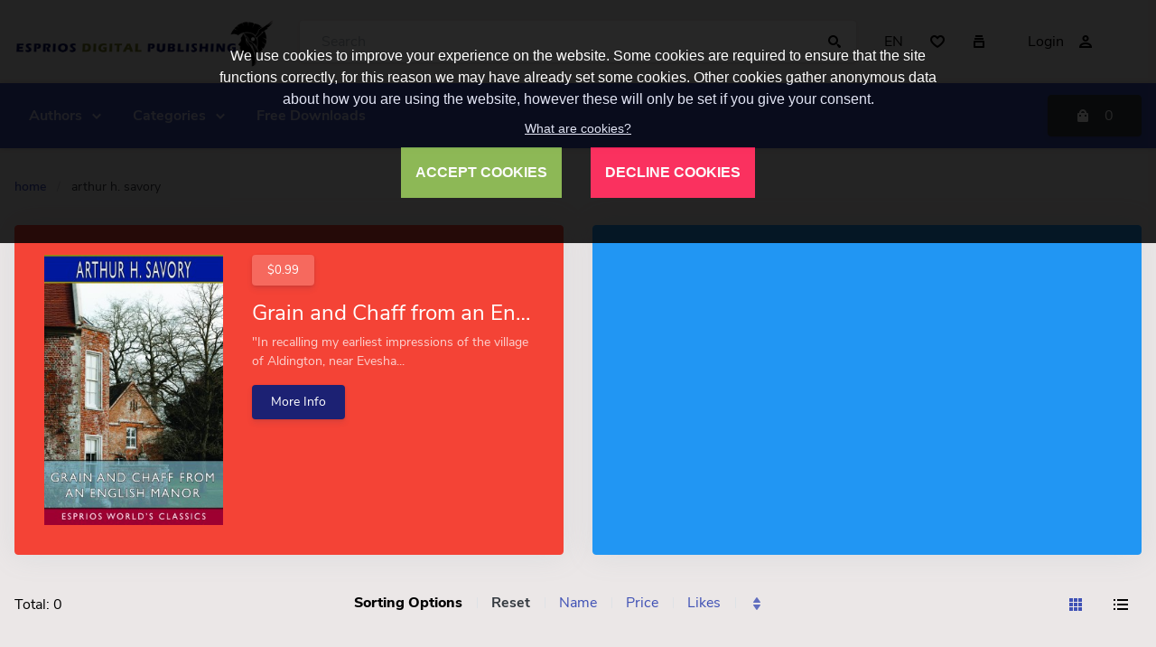

--- FILE ---
content_type: text/html; charset=UTF-8
request_url: https://esprios.com/category/arthur-h-savory/
body_size: 24434
content:
<!doctype html>
<html lang="en">
<head>
<meta charset="utf-8">
<title>Arthur H. Savory - Esprios Digital Publishing</title>
<meta name="keywords" content="Aldington, Worcestershire, England, Country life
">
<meta name="description" content="&#34;In recalling my earliest impressions of the village of Aldington, near Evesham, Worcestershire, the first picture that presents itself is of two chestnut-trees in full bloom in front of the Manor House which became my home, and their welcome was">
<meta name="viewport" content="width=device-width, initial-scale=1, maximum-scale=1">
<meta name="apple-mobile-web-app-capable" content="yes">
<meta name="dcterms.rights" content="Esprios Digital Publishing &copy; All Rights Reserved">
<meta name="robots" content="index">
<meta name="robots" content="follow">
<meta name="revisit-after" content="1 day">
<meta name="generator" content="Powered by DDP v5.00">
<link rel="shortcut icon" href="https://esprios.com/assets/favicon.ico" type="image/x-icon">
<script type="text/javascript" src="https://esprios.com/assets/jquery.js"></script>
<script type="text/javascript" src="https://esprios.com/assets/global.js"></script>
<link href="https://esprios.com/view/front/themes/modern/cache/master_main.css" rel="stylesheet" type="text/css">
<link id="styler" href="https://esprios.com/view/front/themes/modern/css/colors/_indigo.css" rel="stylesheet" type="text/css">
</head>
<body style="background-color:#ebe7e7;">
<!-- Page Loader -->
<div id="preloader">
  <div class="inner">
    <div class="dot white"></div>
    <div class="dot"></div>
    <div class="dot"></div>
    <div class="dot"></div>
    <div class="dot"></div>
  </div>
</div>
<header id="header">
  <div class="wojo-grid">
    <div class="top-bar">
      <div class="row small gutters align middle">
        <div class="columns screen-25 mobile-100 phone-100 logoColumn">
          <a href="https://esprios.com/" class="logo"><img src="https://esprios.com/uploads/print_logo.png" alt="Esprios Digital Publishing"></a>
        </div>
        <div class="columns screen-50 mobile-100 phone-100 wojo form">
          <div class="wojo action rounded input">
            <input placeholder="Search" type="text" id="masterSearch">
            <button id="doSearch" type="submit" class="wojo simple button icon"><i class="icon find"></i></button>
            <div id="searchResult"></div>
          </div>
        </div>
        <div class="columns screen-25 mobile-100 phone-100 btnsColumn">
          <div class="wojo white simple rounded buttons">
                        <a class="wojo icon button" data-dropdown="#dropdown-lMenu">EN</a>
                        <a href="https://esprios.com/wishlist/" class="wojo icon button"><i class="icon heart"></i></a>
            <a href="https://esprios.com/compare/" class="wojo icon button"><i class="icon collection"></i></a>
                        <a href="https://esprios.com/login/" class="wojo right button">Login<i class="icon user"></i></a>
                      </div>
                    <div class="wojo small dropdown top-left" id="dropdown-lMenu">
                        <a class="item" data-value="en"><span class="flag icon en"></span>EN            </a>
                        <a class="item" data-value="fr"><span class="flag icon fr"></span>FR            </a>
                      </div>
                  </div>
      </div>
    </div>
  </div>
  <div class="navbar relative">
    <div class="wojo-grid">
      <div class="row horizontal gutters align middle">
        <div class="columns auto hide-all" id="mobileToggle">
          <a class="wojo transparent icon button menu-mobile"><i class="icon white reorder"></i></a>
        </div>
        <div class="columns">
          <ul class="top-menu" id="main-menu">
<li class="nav-item"><a href="https://esprios.com/category/authors/" class="normal"><strong>Authors</strong></a><ul class="menu-submenu">
<li class="nav-submenu-item"><a href="https://esprios.com/category/a/" class="normal">A     </a><ul class="menu-submenu">
<li class="nav-submenu-item"><a href="https://esprios.com/category/algernon-charles-swinburne/" class="normal">Algernon Charles Swinburne</a></li>
<li class="nav-submenu-item"><a href="https://esprios.com/category/ambrose-bierce/" class="normal">Ambrose Bierce</a></li>
<li class="nav-submenu-item"><a href="https://esprios.com/category/andy-adams/" class="normal">Andy Adams</a></li>
<li class="nav-submenu-item"><a href="https://esprios.com/category/arlo-bates/" class="normal">Arlo Bates</a></li>
<li class="nav-submenu-item"><a href="https://esprios.com/category/annie-besant/" class="normal">Annie Besant</a></li>
<li class="nav-submenu-item"><a href="https://esprios.com/category/amy-brooks/" class="normal">Amy Brooks</a></li>
<li class="nav-submenu-item"><a href="https://esprios.com/category/annie-payson-call/" class="normal">Annie Payson Call</a></li>
<li class="nav-submenu-item"><a href="https://esprios.com/category/allen-chapman/" class="normal">Allen Chapman</a></li>
<li class="nav-submenu-item"><a href="https://esprios.com/category/annie-roe-carr/" class="normal">Annie Roe Carr</a></li>
<li class="nav-submenu-item"><a href="https://esprios.com/category/anton-chekhov/" class="normal">Anton Chekhov</a></li>
<li class="nav-submenu-item"><a href="https://esprios.com/category/alfred-j-church/" class="normal">Alfred J. Church</a></li>
<li class="nav-submenu-item"><a href="https://esprios.com/category/andrew-dickson-white/" class="normal">Andrew Dickson White</a></li>
<li class="nav-submenu-item"><a href="https://esprios.com/category/annie-s-swan/" class="normal">Annie S. Swan</a></li>
<li class="nav-submenu-item"><a href="https://esprios.com/category/abraham-lincoln/" class="normal">Abraham Lincoln</a></li>
<li class="nav-submenu-item"><a href="https://esprios.com/category/amy-le-feuvre/" class="normal">Amy le Feuvre</a></li>
<li class="nav-submenu-item"><a href="https://esprios.com/category/angela-brazil/" class="normal">Angela Brazil</a></li>
<li class="nav-submenu-item"><a href="https://esprios.com/category/a-t-mahan/" class="normal">A. T. Mahan</a></li>
<li class="nav-submenu-item"><a href="https://esprios.com/category/abner-cheney-goodell-jr/" class="normal">Abner Cheney Goodell, Jr.</a></li>
<li class="nav-submenu-item"><a href="https://esprios.com/category/alphonse-de-lamartine/" class="normal">Alphonse de Lamartine</a></li>
<li class="nav-submenu-item"><a href="https://esprios.com/category/amory-h-bradford/" class="normal">Amory H. Bradford</a></li>
<li class="nav-submenu-item"><a href="https://esprios.com/category/anna-garlin-spencer/" class="normal">Anna Garlin Spencer</a></li>
<li class="nav-submenu-item"><a href="https://esprios.com/category/a-lady/" class="normal">A Lady</a></li>
<li class="nav-submenu-item"><a href="https://esprios.com/category/a-w-williamson/" class="normal">A. W. Williamson</a></li>
<li class="nav-submenu-item"><a href="https://esprios.com/category/adam-gurowski/" class="normal">Adam Gurowski</a></li>
<li class="nav-submenu-item"><a href="https://esprios.com/category/andrew-learmont-spedon/" class="normal">Andrew Learmont Spedon</a></li>
<li class="nav-submenu-item"><a href="https://esprios.com/category/anna-fuller/" class="normal">Anna Fuller</a></li>
<li class="nav-submenu-item"><a href="https://esprios.com/category/archibald-forbes/" class="normal">Archibald Forbes</a></li>
<li class="nav-submenu-item"><a href="https://esprios.com/category/arthur-h-adams/" class="normal">Arthur H. Adams</a></li>
<li class="nav-submenu-item"><a href="https://esprios.com/category/arthur-w-dunn/" class="normal">Arthur W. Dunn</a></li>
<li class="nav-submenu-item"><a href="https://esprios.com/category/alexander-l-kielland/" class="normal">Alexander L. Kielland</a></li>
<li class="nav-submenu-item"><a href="https://esprios.com/category/anna-chapin-ray/" class="normal">Anna Chapin Ray</a></li>
<li class="nav-submenu-item"><a href="https://esprios.com/category/a-m-williamson/" class="normal">A. M. Williamson</a></li>
<li class="nav-submenu-item"><a href="https://esprios.com/category/adeline-sergeant/" class="normal">Adeline Sergeant</a></li>
<li class="nav-submenu-item"><a href="https://esprios.com/category/ainsworth-rand-spofford/" class="normal">Ainsworth Rand Spofford</a></li>
<li class="nav-submenu-item"><a href="https://esprios.com/category/alan-seeger/" class="normal">Alan Seeger</a></li>
<li class="nav-submenu-item"><a href="https://esprios.com/category/alexander-darroch/" class="normal">Alexander Darroch</a></li>
<li class="nav-submenu-item"><a href="https://esprios.com/category/alice-ames-winter/" class="normal">Alice Ames Winter</a></li>
<li class="nav-submenu-item"><a href="https://esprios.com/category/amelia-gere-mason/" class="normal">Amelia Gere Mason</a></li>
<li class="nav-submenu-item"><a href="https://esprios.com/category/anna-maynard-barbour/" class="normal">Anna Maynard Barbour</a></li>
<li class="nav-submenu-item"><a href="https://esprios.com/category/anne-manning/" class="normal">Anne Manning</a></li>
<li class="nav-submenu-item"><a href="https://esprios.com/category/archibald-marshall/" class="normal">Archibald Marshall</a></li>
<li class="nav-submenu-item"><a href="https://esprios.com/category/artemus-ward/" class="normal">Artemus Ward</a></li>
<li class="nav-submenu-item"><a href="https://esprios.com/category/arthur-dimock/" class="normal">Arthur Dimock</a></li>
<li class="nav-submenu-item"><a href="https://esprios.com/category/arthur-schopenhauer/" class="normal">Arthur Schopenhauer</a></li>
<li class="nav-submenu-item"><a href="https://esprios.com/category/arabella-b-buckley/" class="normal">Arabella B. Buckley</a></li>
<li class="nav-submenu-item"><a href="https://esprios.com/category/andrew-lang/" class="normal">Andrew Lang</a></li>
<li class="nav-submenu-item"><a href="https://esprios.com/category/a-d-webster/" class="normal">A. D. Webster</a></li>
<li class="nav-submenu-item"><a href="https://esprios.com/category/a-j-dawson/" class="normal">A. J. Dawson</a></li>
<li class="nav-submenu-item"><a href="https://esprios.com/category/abner-doubleday/" class="normal">Abner Doubleday</a></li>
<li class="nav-submenu-item"><a href="https://esprios.com/category/adolphus-william-ward/" class="normal">Adolphus William Ward</a></li>
<li class="nav-submenu-item"><a href="https://esprios.com/category/alec-waugh/" class="normal">Alec Waugh</a></li>
<li class="nav-submenu-item"><a href="https://esprios.com/category/alice-c-fletcher/" class="normal">Alice C. Fletcher</a></li>
<li class="nav-submenu-item"><a href="https://esprios.com/category/amelia-e-barr/" class="normal">Amelia E. Barr</a></li>
<li class="nav-submenu-item"><a href="https://esprios.com/category/archibald-macmechan/" class="normal">Archibald MacMechan</a></li>
<li class="nav-submenu-item"><a href="https://esprios.com/category/archibald-b-d-alexander/" class="normal">Archibald B. D. Alexander</a></li>
<li class="nav-submenu-item"><a href="https://esprios.com/category/arthur-henry-chamberlain/" class="normal">Arthur Henry Chamberlain</a></li>
<li class="nav-submenu-item"><a href="https://esprios.com/category/arthur-scott-bailey/" class="normal">Arthur Scott Bailey</a></li>
<li class="nav-submenu-item"><a href="https://esprios.com/category/arthur-weir/" class="normal">Arthur Weir</a></li>
<li class="nav-submenu-item"><a href="https://esprios.com/category/aunt-fannys-daughter/" class="normal">Aunt Fanny’s Daughter</a></li>
<li class="nav-submenu-item"><a href="https://esprios.com/category/a-woodward/" class="normal">A. Woodward</a></li>
<li class="nav-submenu-item"><a href="https://esprios.com/category/ada-leverson/" class="normal">Ada Leverson</a></li>
<li class="nav-submenu-item"><a href="https://esprios.com/category/albert-g-robinson/" class="normal">Albert G. Robinson</a></li>
<li class="nav-submenu-item"><a href="https://esprios.com/category/alexandra-kuprin/" class="normal">Alexandra Kuprin</a></li>
<li class="nav-submenu-item"><a href="https://esprios.com/category/alfred-de-musset/" class="normal">Alfred de Musset</a></li>
<li class="nav-submenu-item"><a href="https://esprios.com/category/alfred-lord-tennyson/" class="normal">Alfred Lord Tennyson</a></li>
<li class="nav-submenu-item"><a href="https://esprios.com/category/alpheus-h-snow/" class="normal">Alpheus H. Snow</a></li>
<li class="nav-submenu-item"><a href="https://esprios.com/category/amy-bell-marlowe/" class="normal">Amy Bell Marlowe</a></li>
<li class="nav-submenu-item"><a href="https://esprios.com/category/arthur-stanwood-pier/" class="normal">Arthur Stanwood Pier</a></li>
<li class="nav-submenu-item"><a href="https://esprios.com/category/a-h-bullen/" class="normal">A. H. Bullen</a></li>
<li class="nav-submenu-item"><a href="https://esprios.com/category/amy-lowell/" class="normal">Amy Lowell</a></li>
<li class="nav-submenu-item"><a href="https://esprios.com/category/aldous-huxley/" class="normal">Aldous Huxley</a></li>
<li class="nav-submenu-item"><a href="https://esprios.com/category/a-c-bradley/" class="normal">A. C. Bradley</a></li>
<li class="nav-submenu-item"><a href="https://esprios.com/category/a-g-riddle/" class="normal">A. G. Riddle</a></li>
<li class="nav-submenu-item"><a href="https://esprios.com/category/a-s-m-hutchinson/" class="normal">A. S. M. Hutchinson</a></li>
<li class="nav-submenu-item"><a href="https://esprios.com/category/archibald-lee-fletcher/" class="normal">Archibald Lee Fletcher</a></li>
<li class="nav-submenu-item"><a href="https://esprios.com/category/a-a-crozier/" class="normal">A. A. Crozier</a></li>
<li class="nav-submenu-item"><a href="https://esprios.com/category/a-b-paterson/" class="normal">A. B. Paterson</a></li>
<li class="nav-submenu-item"><a href="https://esprios.com/category/abbie-farwell-brown/" class="normal">Abbie Farwell Brown</a></li>
<li class="nav-submenu-item"><a href="https://esprios.com/category/a-c-benson/" class="normal">A. C. Benson</a></li>
<li class="nav-submenu-item"><a href="https://esprios.com/category/ada-cambridge/" class="normal">Ada Cambridge</a></li>
<li class="nav-submenu-item"><a href="https://esprios.com/category/adam-lindsay-gordon/" class="normal">Adam Lindsay Gordon </a></li>
<li class="nav-submenu-item"><a href="https://esprios.com/category/adrian-c-anson/" class="normal">Adrian C. Anson</a></li>
<li class="nav-submenu-item"><a href="https://esprios.com/category/a-e-w-mason/" class="normal">A. E. W. Mason </a></li>
<li class="nav-submenu-item"><a href="https://esprios.com/category/agatha-christie/" class="normal">Agatha Christie</a></li>
<li class="nav-submenu-item"><a href="https://esprios.com/category/agnes-christina-laut/" class="normal">Agnes Christina Laut </a></li>
<li class="nav-submenu-item"><a href="https://esprios.com/category/a-h-munsell/" class="normal">A. H. Munsell</a></li>
<li class="nav-submenu-item"><a href="https://esprios.com/category/alice-turner-curtis/" class="normal">Alice Turner Curtis</a></li>
<li class="nav-submenu-item"><a href="https://esprios.com/category/albert-f-blaisdell/" class="normal">Albert F. Blaisdell</a></li>
<li class="nav-submenu-item"><a href="https://esprios.com/category/albert-g-mackey/" class="normal">Albert G. Mackey</a></li>
<li class="nav-submenu-item"><a href="https://esprios.com/category/albert-payson-terhune/" class="normal">Albert Payson Terhune </a></li>
<li class="nav-submenu-item"><a href="https://esprios.com/category/aleksandr-pushkin/" class="normal">Aleksandr Pushkin</a></li>
<li class="nav-submenu-item"><a href="https://esprios.com/category/alexandre-dumas/" class="normal">Alexandre Dumas </a></li>
<li class="nav-submenu-item"><a href="https://esprios.com/category/alexander-pope/" class="normal">Alexander Pope</a></li>
<li class="nav-submenu-item"><a href="https://esprios.com/category/alex-st-clair-abrams/" class="normal">Alex St. Clair Abrams</a></li>
<li class="nav-submenu-item"><a href="https://esprios.com/category/alfred-de-vigny/" class="normal">Alfred de Vigny</a></li>
<li class="nav-submenu-item"><a href="https://esprios.com/category/alfred-m-tozzer/" class="normal">Alfred M. Tozzer</a></li>
<li class="nav-submenu-item"><a href="https://esprios.com/category/algernon-blackwood/" class="normal">Algernon Blackwood </a></li>
<li class="nav-submenu-item"><a href="https://esprios.com/category/alice-brown/" class="normal">Alice Brown </a></li>
<li class="nav-submenu-item"><a href="https://esprios.com/category/alice-muriel-williamson/" class="normal">Alice Muriel Williamson</a></li>
<li class="nav-submenu-item"><a href="https://esprios.com/category/alphonse-daudet/" class="normal">Alphonse Daudet</a></li>
<li class="nav-submenu-item"><a href="https://esprios.com/category/amanda-m-douglas/" class="normal">Amanda M. Douglas</a></li>
<li class="nav-submenu-item"><a href="https://esprios.com/category/amy-prentice/" class="normal">Amy Prentice</a></li>
<li class="nav-submenu-item"><a href="https://esprios.com/category/a-merritt/" class="normal">A. Merritt</a></li>
<li class="nav-submenu-item"><a href="https://esprios.com/category/anatole-france/" class="normal">Anatole France </a></li>
<li class="nav-submenu-item"><a href="https://esprios.com/category/anna-katharine-green/" class="normal">Anna Katharine Green </a></li>
<li class="nav-submenu-item"><a href="https://esprios.com/category/anne-warner/" class="normal">Anne Warner</a></li>
<li class="nav-submenu-item"><a href="https://esprios.com/category/annie-fellows-johnston/" class="normal">Annie Fellows Johnston</a></li>
<li class="nav-submenu-item"><a href="https://esprios.com/category/anonymous/" class="normal">Anonymous </a></li>
<li class="nav-submenu-item"><a href="https://esprios.com/category/anthony-hope/" class="normal">Anthony Hope </a></li>
<li class="nav-submenu-item"><a href="https://esprios.com/category/anthony-trollope/" class="normal">Anthony Trollope </a></li>
<li class="nav-submenu-item"><a href="https://esprios.com/category/archer-b-hulbert/" class="normal">Archer B. Hulbert</a></li>
<li class="nav-submenu-item"><a href="https://esprios.com/category/arnold-bennett/" class="normal">Arnold Bennett </a></li>
<li class="nav-submenu-item"><a href="https://esprios.com/category/arthur-cheney-train/" class="normal">Arthur Cheney Train</a></li>
<li class="nav-submenu-item"><a href="https://esprios.com/category/arthur-acheson/" class="normal">Arthur Acheson</a></li>
<li class="nav-submenu-item"><a href="https://esprios.com/category/arthur-chapman/" class="normal">Arthur Chapman </a></li>
<li class="nav-submenu-item"><a href="https://esprios.com/category/arthur-hornblow/" class="normal">Arthur Hornblow</a></li>
<li class="nav-submenu-item"><a href="https://esprios.com/category/arthur-h-savory/" class="normal">Arthur H. Savory</a></li>
<li class="nav-submenu-item"><a href="https://esprios.com/category/arthur-schnitzler/" class="normal">Arthur Schnitzler </a></li>
<li class="nav-submenu-item"><a href="https://esprios.com/category/a-s-packard-jr/" class="normal">A. S. Packard, Jr.</a></li>
<li class="nav-submenu-item"><a href="https://esprios.com/category/a-t-quiller-couch/" class="normal">A. T. Quiller-Couch</a></li>
<li class="nav-submenu-item"><a href="https://esprios.com/category/august-bebel/" class="normal">August Bebel</a></li>
<li class="nav-submenu-item"><a href="https://esprios.com/category/augustus-william-iffland/" class="normal">Augustus William Iffland</a></li>
</ul>
</li>
<li class="nav-submenu-item"><a href="https://esprios.com/category/b/" class="normal">B  </a><ul class="menu-submenu">
<li class="nav-submenu-item"><a href="https://esprios.com/category/basil-king/" class="normal">Basil King</a></li>
<li class="nav-submenu-item"><a href="https://esprios.com/category/bernard-capes/" class="normal">Bernard Capes</a></li>
<li class="nav-submenu-item"><a href="https://esprios.com/category/buffalo-bill/" class="normal">Buffalo Bill</a></li>
<li class="nav-submenu-item"><a href="https://esprios.com/category/boyd-cable/" class="normal">Boyd Cable</a></li>
<li class="nav-submenu-item"><a href="https://esprios.com/category/b-m-bower/" class="normal">B. M. Bower</a></li>
<li class="nav-submenu-item"><a href="https://esprios.com/category/beatrix-potter/" class="normal">Beatrix Potter</a></li>
<li class="nav-submenu-item"><a href="https://esprios.com/category/bayard-taylor/" class="normal">Bayard Taylor</a></li>
<li class="nav-submenu-item"><a href="https://esprios.com/category/benedetto-croce/" class="normal">Benedetto Croce</a></li>
<li class="nav-submenu-item"><a href="https://esprios.com/category/bertha-runkle/" class="normal">Bertha Runkle</a></li>
<li class="nav-submenu-item"><a href="https://esprios.com/category/benjamin-nathaniel-bogue/" class="normal">Benjamin Nathaniel Bogue</a></li>
<li class="nav-submenu-item"><a href="https://esprios.com/category/bertrand-w-sinclair/" class="normal">Bertrand W. Sinclair</a></li>
<li class="nav-submenu-item"><a href="https://esprios.com/category/benjamin-f-shambaugh/" class="normal">Benjamin F. Shambaugh</a></li>
<li class="nav-submenu-item"><a href="https://esprios.com/category/bernarr-macfadden/" class="normal">Bernarr Macfadden</a></li>
<li class="nav-submenu-item"><a href="https://esprios.com/category/brigadier-margaret-allen/" class="normal">Brigadier Margaret Allen</a></li>
<li class="nav-submenu-item"><a href="https://esprios.com/category/barry-pain/" class="normal">Barry Pain</a></li>
<li class="nav-submenu-item"><a href="https://esprios.com/category/bertrand-russell/" class="normal">Bertrand Russell</a></li>
<li class="nav-submenu-item"><a href="https://esprios.com/category/bessie-marchant/" class="normal">Bessie Marchant</a></li>
<li class="nav-submenu-item"><a href="https://esprios.com/category/burt-l-standish/" class="normal">Burt L. Standish</a></li>
<li class="nav-submenu-item"><a href="https://esprios.com/category/bernard-shaw/" class="normal">Bernard Shaw</a></li>
<li class="nav-submenu-item"><a href="https://esprios.com/category/bram-stoker/" class="normal">Bram Stoker</a></li>
<li class="nav-submenu-item"><a href="https://esprios.com/category/booker-t-washington/" class="normal">Booker T. Washington</a></li>
<li class="nav-submenu-item"><a href="https://esprios.com/category/baron-dholbach/" class="normal">Baron d&#39;Holbach</a></li>
<li class="nav-submenu-item"><a href="https://esprios.com/category/baroness-emmuska-orczy/" class="normal">Baroness Emmuska Orczy</a></li>
<li class="nav-submenu-item"><a href="https://esprios.com/category/bartolome-de-las-casas/" class="normal">Bartolomé de las Casas</a></li>
<li class="nav-submenu-item"><a href="https://esprios.com/category/basilius-valentinus/" class="normal">Basilius Valentinus</a></li>
<li class="nav-submenu-item"><a href="https://esprios.com/category/beale-m-schmucker/" class="normal">Beale M. Schmucker</a></li>
<li class="nav-submenu-item"><a href="https://esprios.com/category/bede-jarrett/" class="normal">Bede Jarrett</a></li>
<li class="nav-submenu-item"><a href="https://esprios.com/category/benjamin-disraeli/" class="normal">Benjamin Disraeli</a></li>
<li class="nav-submenu-item"><a href="https://esprios.com/category/bernadin-de-saint-pierre/" class="normal">Bernadin de Saint-Pierre</a></li>
<li class="nav-submenu-item"><a href="https://esprios.com/category/bernie-babcock/" class="normal">Bernie Babcock </a></li>
<li class="nav-submenu-item"><a href="https://esprios.com/category/booth-tarkington/" class="normal">Booth Tarkington</a></li>
<li class="nav-submenu-item"><a href="https://esprios.com/category/burton-e-stevenson/" class="normal">Burton E. Stevenson</a></li>
<li class="nav-submenu-item"><a href="https://esprios.com/category/byron-a-dunn/" class="normal">Byron A. Dunn</a></li>
</ul>
</li>
<li class="nav-submenu-item"><a href="https://esprios.com/category/c/" class="normal">C  </a><ul class="menu-submenu">
<li class="nav-submenu-item"><a href="https://esprios.com/category/charles-kingsley/" class="normal">Charles Kingsley</a></li>
<li class="nav-submenu-item"><a href="https://esprios.com/category/caroline-lockhart/" class="normal">Caroline Lockhart</a></li>
<li class="nav-submenu-item"><a href="https://esprios.com/category/captain-mayne-reid/" class="normal">Captain Mayne Reid</a></li>
<li class="nav-submenu-item"><a href="https://esprios.com/category/charlotte-perkins-gilman/" class="normal">Charlotte Perkins Gilman</a></li>
<li class="nav-submenu-item"><a href="https://esprios.com/category/charles-amory-beach/" class="normal">Charles Amory Beach</a></li>
<li class="nav-submenu-item"><a href="https://esprios.com/category/charlotte-m-brame/" class="normal">Charlotte M. Brame</a></li>
<li class="nav-submenu-item"><a href="https://esprios.com/category/charlotte-campbell-bury/" class="normal">Charlotte Campbell Bury</a></li>
<li class="nav-submenu-item"><a href="https://esprios.com/category/clara-louise-burnham/" class="normal">Clara Louise Burnham</a></li>
<li class="nav-submenu-item"><a href="https://esprios.com/category/cyrus-townsend-brady/" class="normal">Cyrus Townsend Brady</a></li>
<li class="nav-submenu-item"><a href="https://esprios.com/category/charles-w-chesnutt/" class="normal">Charles W. Chesnutt</a></li>
<li class="nav-submenu-item"><a href="https://esprios.com/category/caroline-e-jacobs/" class="normal">Caroline E. Jacobs</a></li>
<li class="nav-submenu-item"><a href="https://esprios.com/category/charlotte-bronte/" class="normal">Charlotte Brontë</a></li>
<li class="nav-submenu-item"><a href="https://esprios.com/category/charlotte-m-yonge/" class="normal">Charlotte M. Yonge</a></li>
<li class="nav-submenu-item"><a href="https://esprios.com/category/charles-brockden-brown/" class="normal">Charles Brockden Brown</a></li>
<li class="nav-submenu-item"><a href="https://esprios.com/category/charles-w-whistler/" class="normal">Charles W. Whistler</a></li>
<li class="nav-submenu-item"><a href="https://esprios.com/category/c-h-carpenter/" class="normal">C. H. Carpenter</a></li>
<li class="nav-submenu-item"><a href="https://esprios.com/category/c-j-cutcliffe-hyne/" class="normal">C. J. Cutcliffe Hyne</a></li>
<li class="nav-submenu-item"><a href="https://esprios.com/category/carl-becker/" class="normal">Carl Becker</a></li>
<li class="nav-submenu-item"><a href="https://esprios.com/category/caroline-f-e-spurgeon/" class="normal">Caroline F. E. Spurgeon</a></li>
<li class="nav-submenu-item"><a href="https://esprios.com/category/cecil-g-dolmage/" class="normal">Cecil G. Dolmage</a></li>
<li class="nav-submenu-item"><a href="https://esprios.com/category/charles-heavysege/" class="normal">Charles Heavysege</a></li>
<li class="nav-submenu-item"><a href="https://esprios.com/category/charles-king/" class="normal">Charles King</a></li>
<li class="nav-submenu-item"><a href="https://esprios.com/category/charles-morris/" class="normal">Charles Morris</a></li>
<li class="nav-submenu-item"><a href="https://esprios.com/category/charles-v-langlois/" class="normal">Charles V. Langlois</a></li>
<li class="nav-submenu-item"><a href="https://esprios.com/category/captain-w-c-c-weetman/" class="normal">Captain W. C. C. Weetman</a></li>
<li class="nav-submenu-item"><a href="https://esprios.com/category/caroline-french-benton/" class="normal">Caroline French Benton</a></li>
<li class="nav-submenu-item"><a href="https://esprios.com/category/carolyn-verhoeff/" class="normal">Carolyn Verhoeff</a></li>
<li class="nav-submenu-item"><a href="https://esprios.com/category/charles-edward-walker/" class="normal">Charles Edward Walker</a></li>
<li class="nav-submenu-item"><a href="https://esprios.com/category/charles-henry-lerrigo/" class="normal">Charles Henry Lerrigo</a></li>
<li class="nav-submenu-item"><a href="https://esprios.com/category/charles-roger/" class="normal">Charles Roger</a></li>
<li class="nav-submenu-item"><a href="https://esprios.com/category/charles-turley/" class="normal">Charles Turley</a></li>
<li class="nav-submenu-item"><a href="https://esprios.com/category/charles-weathers-bump/" class="normal">Charles Weathers Bump</a></li>
<li class="nav-submenu-item"><a href="https://esprios.com/category/clair-w-hayes/" class="normal">Clair W. Hayes</a></li>
<li class="nav-submenu-item"><a href="https://esprios.com/category/clay-maccauley/" class="normal">Clay MacCauley</a></li>
<li class="nav-submenu-item"><a href="https://esprios.com/category/clayton-h-ernst/" class="normal">Clayton H. Ernst</a></li>
<li class="nav-submenu-item"><a href="https://esprios.com/category/coventry-patmore/" class="normal">Coventry Patmore</a></li>
<li class="nav-submenu-item"><a href="https://esprios.com/category/cy-warman/" class="normal">Cy Warman</a></li>
<li class="nav-submenu-item"><a href="https://esprios.com/category/calista-v-luther/" class="normal">Calista V. Luther</a></li>
<li class="nav-submenu-item"><a href="https://esprios.com/category/captain-w-h-l-watson/" class="normal">Captain W. H. L. Watson</a></li>
<li class="nav-submenu-item"><a href="https://esprios.com/category/carolyn-s-bailey/" class="normal">Carolyn S. Bailey</a></li>
<li class="nav-submenu-item"><a href="https://esprios.com/category/carter-g-woodson/" class="normal">Carter G. Woodson</a></li>
<li class="nav-submenu-item"><a href="https://esprios.com/category/c-s-lewis/" class="normal">C. S. Lewis</a></li>
<li class="nav-submenu-item"><a href="https://esprios.com/category/caroline-lee-hentz/" class="normal">Caroline Lee Hentz</a></li>
<li class="nav-submenu-item"><a href="https://esprios.com/category/charles-k-dillaway/" class="normal">Charles K. Dillaway</a></li>
<li class="nav-submenu-item"><a href="https://esprios.com/category/charles-klein/" class="normal">Charles Klein</a></li>
<li class="nav-submenu-item"><a href="https://esprios.com/category/charles-warren-stoddard/" class="normal">Charles Warren Stoddard</a></li>
<li class="nav-submenu-item"><a href="https://esprios.com/category/charles-duke-yonge/" class="normal">Charles Duke Yonge</a></li>
<li class="nav-submenu-item"><a href="https://esprios.com/category/charles-franklin-carter/" class="normal">Charles Franklin Carter</a></li>
<li class="nav-submenu-item"><a href="https://esprios.com/category/charles-waterton/" class="normal">Charles Waterton</a></li>
<li class="nav-submenu-item"><a href="https://esprios.com/category/chauncey-thomas/" class="normal">Chauncey Thomas</a></li>
<li class="nav-submenu-item"><a href="https://esprios.com/category/clara/" class="normal">Clara</a></li>
<li class="nav-submenu-item"><a href="https://esprios.com/category/colonel-g-b-malleson/" class="normal">Colonel G. B. Malleson</a></li>
<li class="nav-submenu-item"><a href="https://esprios.com/category/cornelia-stratton-parker/" class="normal">Cornelia Stratton Parker</a></li>
<li class="nav-submenu-item"><a href="https://esprios.com/category/charlotte-m-braeme/" class="normal">Charlotte M. Braeme</a></li>
<li class="nav-submenu-item"><a href="https://esprios.com/category/corra-harris/" class="normal">Corra Harris</a></li>
<li class="nav-submenu-item"><a href="https://esprios.com/category/christopher-marlowe/" class="normal">Christopher Marlowe</a></li>
<li class="nav-submenu-item"><a href="https://esprios.com/category/caius-cornelius-tacitus/" class="normal">Caius Cornelius Tacitus</a></li>
<li class="nav-submenu-item"><a href="https://esprios.com/category/captain-charles-a-curtis/" class="normal">Captain Charles A. Curtis</a></li>
<li class="nav-submenu-item"><a href="https://esprios.com/category/captain-j-kincaid/" class="normal">Captain J. Kincaid</a></li>
<li class="nav-submenu-item"><a href="https://esprios.com/category/carl-ewald/" class="normal">Carl Ewald</a></li>
<li class="nav-submenu-item"><a href="https://esprios.com/category/carolyn-wells/" class="normal">Carolyn Wells</a></li>
<li class="nav-submenu-item"><a href="https://esprios.com/category/catharine-parr-traill/" class="normal">Catharine Parr Traill</a></li>
<li class="nav-submenu-item"><a href="https://esprios.com/category/charles-alden-seltzer/" class="normal">Charles Alden Seltzer</a></li>
<li class="nav-submenu-item"><a href="https://esprios.com/category/charles-carleton-coffin/" class="normal">Charles Carleton Coffin </a></li>
<li class="nav-submenu-item"><a href="https://esprios.com/category/charles-dickens/" class="normal">Charles Dickens</a></li>
<li class="nav-submenu-item"><a href="https://esprios.com/category/charles-dudley-warner/" class="normal">Charles Dudley Warner</a></li>
<li class="nav-submenu-item"><a href="https://esprios.com/category/charles-egbert-craddock/" class="normal">Charles Egbert Craddock</a></li>
<li class="nav-submenu-item"><a href="https://esprios.com/category/charles-f-horne/" class="normal">Charles F. Horne</a></li>
<li class="nav-submenu-item"><a href="https://esprios.com/category/charles-garvice/" class="normal">Charles Garvice</a></li>
<li class="nav-submenu-item"><a href="https://esprios.com/category/charles-g-leland/" class="normal">Charles G. Leland </a></li>
<li class="nav-submenu-item"><a href="https://esprios.com/category/charles-kent/" class="normal">Charles Kent</a></li>
<li class="nav-submenu-item"><a href="https://esprios.com/category/charles-lamb/" class="normal">Charles Lamb </a></li>
<li class="nav-submenu-item"><a href="https://esprios.com/category/charles-lever/" class="normal">Charles Lever</a></li>
<li class="nav-submenu-item"><a href="https://esprios.com/category/charles-pye/" class="normal">Charles Pye</a></li>
<li class="nav-submenu-item"><a href="https://esprios.com/category/charles-romyn-dake/" class="normal">Charles Romyn Dake </a></li>
<li class="nav-submenu-item"><a href="https://esprios.com/category/charles-sainte-foi/" class="normal">Charles Sainte Foi</a></li>
<li class="nav-submenu-item"><a href="https://esprios.com/category/charles-stewart-given/" class="normal">Charles Stewart Given</a></li>
<li class="nav-submenu-item"><a href="https://esprios.com/category/charles-w-sanders/" class="normal">Charles W. Sanders </a></li>
<li class="nav-submenu-item"><a href="https://esprios.com/category/chauncey-m-depew/" class="normal">Chauncey M. Depew</a></li>
<li class="nav-submenu-item"><a href="https://esprios.com/category/clara-dillingham-pierson/" class="normal">Clara Dillingham Pierson</a></li>
<li class="nav-submenu-item"><a href="https://esprios.com/category/clara-k-bayliss/" class="normal">Clara K. Bayliss</a></li>
<li class="nav-submenu-item"><a href="https://esprios.com/category/clayton-edwards/" class="normal">Clayton Edwards</a></li>
<li class="nav-submenu-item"><a href="https://esprios.com/category/clement-king-shorter/" class="normal">Clement King Shorter</a></li>
<li class="nav-submenu-item"><a href="https://esprios.com/category/clifton-johnson/" class="normal">Clifton Johnson</a></li>
<li class="nav-submenu-item"><a href="https://esprios.com/category/coningsby-dawson/" class="normal">Coningsby Dawson</a></li>
<li class="nav-submenu-item"><a href="https://esprios.com/category/cyril-burleigh/" class="normal">Cyril Burleigh</a></li>
</ul>
</li>
<li class="nav-submenu-item"><a href="https://esprios.com/category/d/" class="normal">D  </a><ul class="menu-submenu">
<li class="nav-submenu-item"><a href="https://esprios.com/category/de-alva-stanwood-alexander/" class="normal">De Alva Stanwood Alexander</a></li>
<li class="nav-submenu-item"><a href="https://esprios.com/category/david-grayson/" class="normal">David Grayson</a></li>
<li class="nav-submenu-item"><a href="https://esprios.com/category/david-graham-phillips/" class="normal">David Graham Phillips</a></li>
<li class="nav-submenu-item"><a href="https://esprios.com/category/don-marquis/" class="normal">Don Marquis</a></li>
<li class="nav-submenu-item"><a href="https://esprios.com/category/dorothy-richardson/" class="normal">Dorothy Richardson</a></li>
<li class="nav-submenu-item"><a href="https://esprios.com/category/d-p-thompson/" class="normal">D. P. Thompson</a></li>
<li class="nav-submenu-item"><a href="https://esprios.com/category/d-w-belisle/" class="normal">D. W. Belisle</a></li>
<li class="nav-submenu-item"><a href="https://esprios.com/category/dan-b-brummitt/" class="normal">Dan B. Brummitt</a></li>
<li class="nav-submenu-item"><a href="https://esprios.com/category/dan-beard/" class="normal">Dan Beard</a></li>
<li class="nav-submenu-item"><a href="https://esprios.com/category/david-w-bone/" class="normal">David W. Bone</a></li>
<li class="nav-submenu-item"><a href="https://esprios.com/category/demetrius-c-boulger/" class="normal">Demetrius C. Boulger</a></li>
<li class="nav-submenu-item"><a href="https://esprios.com/category/dornford-yates/" class="normal">Dornford Yates</a></li>
<li class="nav-submenu-item"><a href="https://esprios.com/category/dutton-cook/" class="normal">Dutton Cook</a></li>
<li class="nav-submenu-item"><a href="https://esprios.com/category/daniel-defoe/" class="normal">Daniel Defoe</a></li>
<li class="nav-submenu-item"><a href="https://esprios.com/category/day-kellogg-lee/" class="normal">Day Kellogg Lee</a></li>
<li class="nav-submenu-item"><a href="https://esprios.com/category/dante-alighieri/" class="normal">Dante Alighieri</a></li>
<li class="nav-submenu-item"><a href="https://esprios.com/category/dawson-turner/" class="normal">Dawson Turner</a></li>
<li class="nav-submenu-item"><a href="https://esprios.com/category/denis-florence-maccarthy/" class="normal">Denis Florence MacCarthy</a></li>
<li class="nav-submenu-item"><a href="https://esprios.com/category/d-h-lawrence/" class="normal">D. H. Lawrence</a></li>
<li class="nav-submenu-item"><a href="https://esprios.com/category/dom-michael-barrett/" class="normal">Dom Michael Barrett </a></li>
<li class="nav-submenu-item"><a href="https://esprios.com/category/don-manoel-gonzales/" class="normal">Don Manoel Gonzales </a></li>
<li class="nav-submenu-item"><a href="https://esprios.com/category/dorothy-quigley/" class="normal">Dorothy Quigley</a></li>
<li class="nav-submenu-item"><a href="https://esprios.com/category/dorothy-scarborough/" class="normal">Dorothy Scarborough </a></li>
<li class="nav-submenu-item"><a href="https://esprios.com/category/d-thomas-curtin/" class="normal">D. Thomas Curtin</a></li>
<li class="nav-submenu-item"><a href="https://esprios.com/category/dudley-wright/" class="normal">Dudley Wright</a></li>
</ul>
</li>
<li class="nav-submenu-item"><a href="https://esprios.com/category/e/" class="normal">E  </a><ul class="menu-submenu">
<li class="nav-submenu-item"><a href="https://esprios.com/category/estelle-m-hurll/" class="normal">Estelle M. Hurll</a></li>
<li class="nav-submenu-item"><a href="https://esprios.com/category/edgar-a-guest/" class="normal">Edgar A. Guest</a></li>
<li class="nav-submenu-item"><a href="https://esprios.com/category/edward-bellamy/" class="normal">Edward Bellamy</a></li>
<li class="nav-submenu-item"><a href="https://esprios.com/category/edith-bancroft/" class="normal">Edith Bancroft</a></li>
<li class="nav-submenu-item"><a href="https://esprios.com/category/edward-l-beach/" class="normal">Edward L. Beach</a></li>
<li class="nav-submenu-item"><a href="https://esprios.com/category/elizabeth-von-arnim/" class="normal">Elizabeth Von Arnim</a></li>
<li class="nav-submenu-item"><a href="https://esprios.com/category/edward-william-bok/" class="normal">Edward William Bok</a></li>
<li class="nav-submenu-item"><a href="https://esprios.com/category/edgar-rice-burroughs/" class="normal">Edgar Rice Burroughs</a></li>
<li class="nav-submenu-item"><a href="https://esprios.com/category/edward-carpenter/" class="normal">Edward Carpenter</a></li>
<li class="nav-submenu-item"><a href="https://esprios.com/category/e-j-banfield/" class="normal">E. J. Banfield</a></li>
<li class="nav-submenu-item"><a href="https://esprios.com/category/ethel-m-dell/" class="normal">Ethel M. Dell</a></li>
<li class="nav-submenu-item"><a href="https://esprios.com/category/edward-g-cheyney/" class="normal">Edward G. Cheyney</a></li>
<li class="nav-submenu-item"><a href="https://esprios.com/category/ernest-thompson-seton/" class="normal">Ernest Thompson Seton</a></li>
<li class="nav-submenu-item"><a href="https://esprios.com/category/ernest-bramah/" class="normal">Ernest Bramah</a></li>
<li class="nav-submenu-item"><a href="https://esprios.com/category/elizabeth-cleghorn-gaskell/" class="normal">Elizabeth Cleghorn Gaskell</a></li>
<li class="nav-submenu-item"><a href="https://esprios.com/category/eliza-lee-follen/" class="normal">Eliza Lee Follen</a></li>
<li class="nav-submenu-item"><a href="https://esprios.com/category/e-phillips-oppenheim/" class="normal">E. Phillips Oppenheim</a></li>
<li class="nav-submenu-item"><a href="https://esprios.com/category/edward-bulwer-lytton/" class="normal">Edward Bulwer-Lytton</a></li>
<li class="nav-submenu-item"><a href="https://esprios.com/category/e-nesbit/" class="normal">E. Nesbit</a></li>
<li class="nav-submenu-item"><a href="https://esprios.com/category/euripides/" class="normal">Euripides</a></li>
<li class="nav-submenu-item"><a href="https://esprios.com/category/elizabeth-gaskell/" class="normal">Elizabeth Gaskell</a></li>
<li class="nav-submenu-item"><a href="https://esprios.com/category/emily-burbank/" class="normal">Emily Burbank</a></li>
<li class="nav-submenu-item"><a href="https://esprios.com/category/emile-gaboriau/" class="normal">Émile Gaboriau</a></li>
<li class="nav-submenu-item"><a href="https://esprios.com/category/eleanor-gates/" class="normal">Eleanor Gates </a></li>
<li class="nav-submenu-item"><a href="https://esprios.com/category/ella-victoria-dobbs/" class="normal">Ella Victoria Dobbs </a></li>
<li class="nav-submenu-item"><a href="https://esprios.com/category/ella-rodman-church/" class="normal">Ella Rodman Church </a></li>
<li class="nav-submenu-item"><a href="https://esprios.com/category/elihu-burritt/" class="normal">Elihu Burritt </a></li>
<li class="nav-submenu-item"><a href="https://esprios.com/category/ethel-twycross-foster/" class="normal">Ethel Twycross Foster</a></li>
<li class="nav-submenu-item"><a href="https://esprios.com/category/ellen-m-dallas/" class="normal">Ellen M. Dallas </a></li>
<li class="nav-submenu-item"><a href="https://esprios.com/category/e-azalia-hackley/" class="normal">E. Azalia Hackley </a></li>
<li class="nav-submenu-item"><a href="https://esprios.com/category/edwin-l-sabin/" class="normal">Edwin L. Sabin </a></li>
<li class="nav-submenu-item"><a href="https://esprios.com/category/emil-behnke/" class="normal">Emil Behnke</a></li>
<li class="nav-submenu-item"><a href="https://esprios.com/category/edward-fordham-spence/" class="normal">Edward Fordham Spence </a></li>
<li class="nav-submenu-item"><a href="https://esprios.com/category/edmund-burke/" class="normal">Edmund Burke</a></li>
<li class="nav-submenu-item"><a href="https://esprios.com/category/ernest-a-savage/" class="normal">Ernest A. Savage </a></li>
<li class="nav-submenu-item"><a href="https://esprios.com/category/edith-m-patch/" class="normal">Edith M. Patch</a></li>
<li class="nav-submenu-item"><a href="https://esprios.com/category/edith-van-dyne/" class="normal">Edith Van Dyne </a></li>
<li class="nav-submenu-item"><a href="https://esprios.com/category/emma-speed-sampson/" class="normal">Emma Speed Sampson</a></li>
<li class="nav-submenu-item"><a href="https://esprios.com/category/ernest-weekley/" class="normal">Ernest Weekley </a></li>
<li class="nav-submenu-item"><a href="https://esprios.com/category/emily-sarah-holt/" class="normal">Emily Sarah Holt</a></li>
<li class="nav-submenu-item"><a href="https://esprios.com/category/ellis-parker-butler/" class="normal">Ellis Parker Butler</a></li>
<li class="nav-submenu-item"><a href="https://esprios.com/category/emile-zola/" class="normal">Emile Zola</a></li>
<li class="nav-submenu-item"><a href="https://esprios.com/category/emerson-hough/" class="normal">Emerson Hough </a></li>
<li class="nav-submenu-item"><a href="https://esprios.com/category/edgar-wallace/" class="normal">Edgar Wallace </a></li>
<li class="nav-submenu-item"><a href="https://esprios.com/category/e-p-roe/" class="normal">E. P. Roe</a></li>
<li class="nav-submenu-item"><a href="https://esprios.com/category/e-alexander-powell/" class="normal">E. Alexander Powell</a></li>
<li class="nav-submenu-item"><a href="https://esprios.com/category/edith-wharton/" class="normal">Edith Wharton</a></li>
<li class="nav-submenu-item"><a href="https://esprios.com/category/edgar-lee-masters/" class="normal">Edgar Lee Masters</a></li>
<li class="nav-submenu-item"><a href="https://esprios.com/category/eugene-sue/" class="normal">Eugene Sue</a></li>
<li class="nav-submenu-item"><a href="https://esprios.com/category/e-w-hornung/" class="normal">E. W. Hornung</a></li>
<li class="nav-submenu-item"><a href="https://esprios.com/category/edward-e-hale/" class="normal">Edward E. Hale</a></li>
<li class="nav-submenu-item"><a href="https://esprios.com/category/eugene-walter/" class="normal">Eugene Walter </a></li>
<li class="nav-submenu-item"><a href="https://esprios.com/category/elinor-glyn/" class="normal">Elinor Glyn</a></li>
<li class="nav-submenu-item"><a href="https://esprios.com/category/emily-post/" class="normal">Emily Post</a></li>
<li class="nav-submenu-item"><a href="https://esprios.com/category/elizabeth-wetherell/" class="normal">Elizabeth Wetherell</a></li>
<li class="nav-submenu-item"><a href="https://esprios.com/category/edward-dyson/" class="normal">Edward Dyson</a></li>
<li class="nav-submenu-item"><a href="https://esprios.com/category/e-f-benson/" class="normal">E. F. Benson</a></li>
<li class="nav-submenu-item"><a href="https://esprios.com/category/e-t-allen/" class="normal">E. T. Allen</a></li>
<li class="nav-submenu-item"><a href="https://esprios.com/category/edmondo-de-amicis/" class="normal">Edmondo de Amicis</a></li>
<li class="nav-submenu-item"><a href="https://esprios.com/category/edward-hamilton-aitken/" class="normal">Edward Hamilton Aitken</a></li>
<li class="nav-submenu-item"><a href="https://esprios.com/category/eimar-oduffy/" class="normal">Eimar O’Duffy</a></li>
<li class="nav-submenu-item"><a href="https://esprios.com/category/edward-stratemeyer/" class="normal">Edward Stratemeyer</a></li>
<li class="nav-submenu-item"><a href="https://esprios.com/category/ernest-cruikshank/" class="normal">Ernest Cruikshank</a></li>
<li class="nav-submenu-item"><a href="https://esprios.com/category/edward-sapir/" class="normal">Edward Sapir</a></li>
<li class="nav-submenu-item"><a href="https://esprios.com/category/e-a-wallis-budge/" class="normal">E. A. Wallis Budge</a></li>
<li class="nav-submenu-item"><a href="https://esprios.com/category/e-m-forster/" class="normal">E. M. Forster</a></li>
<li class="nav-submenu-item"><a href="https://esprios.com/category/edward-s-ellis/" class="normal">Edward S. Ellis</a></li>
<li class="nav-submenu-item"><a href="https://esprios.com/category/edward-t-curnick/" class="normal">Edward T. Curnick</a></li>
<li class="nav-submenu-item"><a href="https://esprios.com/category/ella-hepworth-dixon/" class="normal">Ella Hepworth Dixon</a></li>
<li class="nav-submenu-item"><a href="https://esprios.com/category/ellen-glasgow/" class="normal">Ellen Glasgow</a></li>
<li class="nav-submenu-item"><a href="https://esprios.com/category/emile-jaques-dalcroze/" class="normal">Emile Jaques-Dalcroze</a></li>
<li class="nav-submenu-item"><a href="https://esprios.com/category/emilia-pardo-bazan/" class="normal">Emilia Pardo-Bazan</a></li>
<li class="nav-submenu-item"><a href="https://esprios.com/category/ernest-glanville/" class="normal">Ernest Glanville</a></li>
<li class="nav-submenu-item"><a href="https://esprios.com/category/edna-st-vincent-millay/" class="normal">Edna St. Vincent Millay</a></li>
<li class="nav-submenu-item"><a href="https://esprios.com/category/eugenia-dunlap-potts/" class="normal">Eugenia Dunlap Potts</a></li>
<li class="nav-submenu-item"><a href="https://esprios.com/category/edward-lucas-white/" class="normal">Edward Lucas White</a></li>
<li class="nav-submenu-item"><a href="https://esprios.com/category/edgar-b-p-darlington/" class="normal">Edgar B. P. Darlington</a></li>
<li class="nav-submenu-item"><a href="https://esprios.com/category/emma-leslie/" class="normal">Emma Leslie</a></li>
<li class="nav-submenu-item"><a href="https://esprios.com/category/e-j-may/" class="normal">E. J. May</a></li>
<li class="nav-submenu-item"><a href="https://esprios.com/category/e-r-suffling/" class="normal">E. R. Suffling</a></li>
<li class="nav-submenu-item"><a href="https://esprios.com/category/e-s-brooks/" class="normal">E. S. Brooks</a></li>
<li class="nav-submenu-item"><a href="https://esprios.com/category/ebenezer-davies/" class="normal">Ebenezer Davies</a></li>
<li class="nav-submenu-item"><a href="https://esprios.com/category/edward-anwyl/" class="normal">Edward Anwyl</a></li>
<li class="nav-submenu-item"><a href="https://esprios.com/category/edward-b-lent/" class="normal">Edward B. Lent</a></li>
<li class="nav-submenu-item"><a href="https://esprios.com/category/edward-e-morris/" class="normal">Edward E. Morris</a></li>
<li class="nav-submenu-item"><a href="https://esprios.com/category/edward-everett/" class="normal">Edward Everett</a></li>
<li class="nav-submenu-item"><a href="https://esprios.com/category/edwin-mims/" class="normal">Edwin Mims</a></li>
<li class="nav-submenu-item"><a href="https://esprios.com/category/elliott-whitney/" class="normal">Elliott Whitney</a></li>
<li class="nav-submenu-item"><a href="https://esprios.com/category/emily-beesly/" class="normal">Emily Beesly</a></li>
<li class="nav-submenu-item"><a href="https://esprios.com/category/everard-jack-appleton/" class="normal">Everard Jack Appleton</a></li>
<li class="nav-submenu-item"><a href="https://esprios.com/category/ethel-m-mairet/" class="normal">Ethel M. Mairet</a></li>
<li class="nav-submenu-item"><a href="https://esprios.com/category/edward-fitzgerald/" class="normal">Edward FitzGerald</a></li>
<li class="nav-submenu-item"><a href="https://esprios.com/category/edith-ferguson-black/" class="normal">Edith Ferguson Black</a></li>
<li class="nav-submenu-item"><a href="https://esprios.com/category/e-v-lucas/" class="normal">E. V. Lucas</a></li>
<li class="nav-submenu-item"><a href="https://esprios.com/category/edmond-holmes/" class="normal">Edmond Holmes</a></li>
<li class="nav-submenu-item"><a href="https://esprios.com/category/edmund-kirke/" class="normal">Edmund Kirke</a></li>
<li class="nav-submenu-item"><a href="https://esprios.com/category/elwell-lawrence/" class="normal">Elwell Lawrence</a></li>
<li class="nav-submenu-item"><a href="https://esprios.com/category/emma-l-burnett/" class="normal">Emma L. Burnett</a></li>
<li class="nav-submenu-item"><a href="https://esprios.com/category/epes-sargent/" class="normal">Epes Sargent</a></li>
<li class="nav-submenu-item"><a href="https://esprios.com/category/ethel-hume/" class="normal">Ethel Hume</a></li>
<li class="nav-submenu-item"><a href="https://esprios.com/category/edmond-rostand/" class="normal">Edmond Rostand</a></li>
<li class="nav-submenu-item"><a href="https://esprios.com/category/edward-smyth-jones/" class="normal">Edward Smyth Jones</a></li>
<li class="nav-submenu-item"><a href="https://esprios.com/category/erckmann-chatrian/" class="normal">Erckmann-Chatrian</a></li>
<li class="nav-submenu-item"><a href="https://esprios.com/category/edward-bulwer-lord-lytton/" class="normal">Edward Bulwer, Lord Lytton</a></li>
<li class="nav-submenu-item"><a href="https://esprios.com/category/e-d-e-n-southworth/" class="normal">E. D. E. N. Southworth</a></li>
<li class="nav-submenu-item"><a href="https://esprios.com/category/edith-carrington/" class="normal">Edith Carrington</a></li>
<li class="nav-submenu-item"><a href="https://esprios.com/category/edward-jesse/" class="normal">Edward Jesse</a></li>
<li class="nav-submenu-item"><a href="https://esprios.com/category/edward-money/" class="normal">Edward Money</a></li>
<li class="nav-submenu-item"><a href="https://esprios.com/category/edward-newenham-hoare/" class="normal">Edward Newenham Hoare</a></li>
<li class="nav-submenu-item"><a href="https://esprios.com/category/eleanor-raper/" class="normal">Eleanor Raper</a></li>
<li class="nav-submenu-item"><a href="https://esprios.com/category/elizabeth-robins-pennell/" class="normal">Elizabeth Robins Pennell</a></li>
<li class="nav-submenu-item"><a href="https://esprios.com/category/emily-paret-atwater/" class="normal">Emily Paret Atwater</a></li>
<li class="nav-submenu-item"><a href="https://esprios.com/category/eric-mackay/" class="normal">Eric Mackay</a></li>
<li class="nav-submenu-item"><a href="https://esprios.com/category/ernest-dowson/" class="normal">Ernest Dowson</a></li>
<li class="nav-submenu-item"><a href="https://esprios.com/category/edgar-allan-poe/" class="normal">Edgar Allan Poe</a></li>
<li class="nav-submenu-item"><a href="https://esprios.com/category/evelyn-everett-green/" class="normal">Evelyn Everett-Green</a></li>
<li class="nav-submenu-item"><a href="https://esprios.com/category/elbert-hubbard/" class="normal">Elbert Hubbard</a></li>
</ul>
</li>
<li class="nav-submenu-item"><a href="https://esprios.com/category/f/" class="normal">F  </a><ul class="menu-submenu">
<li class="nav-submenu-item"><a href="https://esprios.com/category/frances-hodgson-burnett/" class="normal">Frances Hodgson Burnett</a></li>
<li class="nav-submenu-item"><a href="https://esprios.com/category/f-scott-fitzgerald/" class="normal">F. Scott Fitzgerald</a></li>
<li class="nav-submenu-item"><a href="https://esprios.com/category/f-w-bain/" class="normal">F. W. Bain</a></li>
<li class="nav-submenu-item"><a href="https://esprios.com/category/florence-l-barclay/" class="normal">Florence L. Barclay</a></li>
<li class="nav-submenu-item"><a href="https://esprios.com/category/fanny-burney/" class="normal">Fanny Burney</a></li>
<li class="nav-submenu-item"><a href="https://esprios.com/category/frank-thomas-bullen/" class="normal">Frank Thomas Bullen</a></li>
<li class="nav-submenu-item"><a href="https://esprios.com/category/florence-warden/" class="normal">Florence Warden</a></li>
<li class="nav-submenu-item"><a href="https://esprios.com/category/felix-dahn/" class="normal">Felix Dahn</a></li>
<li class="nav-submenu-item"><a href="https://esprios.com/category/friedrich-von-schiller/" class="normal">Friedrich von Schiller</a></li>
<li class="nav-submenu-item"><a href="https://esprios.com/category/francis-k-ball/" class="normal">Francis K. Ball </a></li>
<li class="nav-submenu-item"><a href="https://esprios.com/category/frau-arndt/" class="normal">Frau Arndt</a></li>
<li class="nav-submenu-item"><a href="https://esprios.com/category/frank-h-spearman/" class="normal">Frank H. Spearman</a></li>
<li class="nav-submenu-item"><a href="https://esprios.com/category/florence-finch-kelly/" class="normal">Florence Finch Kelly</a></li>
<li class="nav-submenu-item"><a href="https://esprios.com/category/f-arthur-sibly/" class="normal">F. Arthur Sibly </a></li>
<li class="nav-submenu-item"><a href="https://esprios.com/category/francois-coppee/" class="normal">Francois Coppee </a></li>
<li class="nav-submenu-item"><a href="https://esprios.com/category/frederic-austin-ogg/" class="normal">Frederic Austin Ogg </a></li>
<li class="nav-submenu-item"><a href="https://esprios.com/category/f-hopkinson-smith/" class="normal">F. Hopkinson Smith </a></li>
<li class="nav-submenu-item"><a href="https://esprios.com/category/francis-lynde/" class="normal">Francis Lynde</a></li>
<li class="nav-submenu-item"><a href="https://esprios.com/category/frederica-j-turle/" class="normal">Frederica J. Turle</a></li>
<li class="nav-submenu-item"><a href="https://esprios.com/category/fitz-james-o-brien/" class="normal">Fitz-James O’ Brien</a></li>
<li class="nav-submenu-item"><a href="https://esprios.com/category/filson-young/" class="normal">Filson Young</a></li>
<li class="nav-submenu-item"><a href="https://esprios.com/category/francis-loring-payne/" class="normal">Francis Loring Payne</a></li>
<li class="nav-submenu-item"><a href="https://esprios.com/category/fergus-hume/" class="normal">Fergus Hume</a></li>
<li class="nav-submenu-item"><a href="https://esprios.com/category/f-w-boreham/" class="normal">F. W. Boreham</a></li>
<li class="nav-submenu-item"><a href="https://esprios.com/category/florence-akin/" class="normal">Florence Akin</a></li>
<li class="nav-submenu-item"><a href="https://esprios.com/category/frances-e-o-monck/" class="normal">Frances E. O. Monck</a></li>
<li class="nav-submenu-item"><a href="https://esprios.com/category/francis-miltoun/" class="normal">Francis Miltoun</a></li>
<li class="nav-submenu-item"><a href="https://esprios.com/category/frank-l-packard/" class="normal">Frank L. Packard</a></li>
<li class="nav-submenu-item"><a href="https://esprios.com/category/frederick-h-hitchcock/" class="normal">Frederick H. Hitchcock</a></li>
<li class="nav-submenu-item"><a href="https://esprios.com/category/f-colburn-adams/" class="normal">F. Colburn Adams</a></li>
<li class="nav-submenu-item"><a href="https://esprios.com/category/felicia-skene/" class="normal">Felicia Skene</a></li>
<li class="nav-submenu-item"><a href="https://esprios.com/category/francois-rabelais/" class="normal">François Rabelais</a></li>
<li class="nav-submenu-item"><a href="https://esprios.com/category/finley-peter-dunne/" class="normal">Finley Peter Dunne</a></li>
<li class="nav-submenu-item"><a href="https://esprios.com/category/f-anstey/" class="normal">F. Anstey</a></li>
<li class="nav-submenu-item"><a href="https://esprios.com/category/f-b-meyer/" class="normal">F. B. Meyer</a></li>
<li class="nav-submenu-item"><a href="https://esprios.com/category/f-j-cross/" class="normal">F. J. Cross</a></li>
<li class="nav-submenu-item"><a href="https://esprios.com/category/feodor-sologub/" class="normal">Feodor Sologub</a></li>
<li class="nav-submenu-item"><a href="https://esprios.com/category/frank-dilnot/" class="normal">Frank Dilnot</a></li>
<li class="nav-submenu-item"><a href="https://esprios.com/category/frank-eugen-dalton/" class="normal">Frank Eugen Dalton</a></li>
<li class="nav-submenu-item"><a href="https://esprios.com/category/francis-huber/" class="normal">Francis Huber</a></li>
<li class="nav-submenu-item"><a href="https://esprios.com/category/frank-j-webb/" class="normal">Frank J. Webb</a></li>
<li class="nav-submenu-item"><a href="https://esprios.com/category/frank-moore/" class="normal">Frank Moore</a></li>
<li class="nav-submenu-item"><a href="https://esprios.com/category/fred-e-weatherly/" class="normal">Fred E. Weatherly</a></li>
<li class="nav-submenu-item"><a href="https://esprios.com/category/frederic-kidder/" class="normal">Frederic Kidder</a></li>
<li class="nav-submenu-item"><a href="https://esprios.com/category/frederick-carruthers-cornell/" class="normal">Frederick Carruthers Cornell</a></li>
<li class="nav-submenu-item"><a href="https://esprios.com/category/frederick-hoffman/" class="normal">Frederick Hoffman</a></li>
<li class="nav-submenu-item"><a href="https://esprios.com/category/frederick-jackson-turner/" class="normal">Frederick Jackson Turner</a></li>
<li class="nav-submenu-item"><a href="https://esprios.com/category/frederick-sinnett/" class="normal">Frederick Sinnett</a></li>
<li class="nav-submenu-item"><a href="https://esprios.com/category/f-max-muller/" class="normal">F. Max Müller</a></li>
<li class="nav-submenu-item"><a href="https://esprios.com/category/frank-pinkerton/" class="normal">Frank Pinkerton</a></li>
<li class="nav-submenu-item"><a href="https://esprios.com/category/fanny-e-coe/" class="normal">Fanny E. Coe</a></li>
<li class="nav-submenu-item"><a href="https://esprios.com/category/fanny-forester/" class="normal">Fanny Forester</a></li>
<li class="nav-submenu-item"><a href="https://esprios.com/category/fanny-trollope/" class="normal">Fanny Trollope</a></li>
<li class="nav-submenu-item"><a href="https://esprios.com/category/florence-coombe/" class="normal">Florence Coombe</a></li>
<li class="nav-submenu-item"><a href="https://esprios.com/category/florence-daniel/" class="normal">Florence Daniel</a></li>
<li class="nav-submenu-item"><a href="https://esprios.com/category/francis-b-pearson/" class="normal">Francis B. Pearson</a></li>
<li class="nav-submenu-item"><a href="https://esprios.com/category/francis-galton/" class="normal">Francis Galton</a></li>
<li class="nav-submenu-item"><a href="https://esprios.com/category/francis-thompson/" class="normal">Francis Thompson</a></li>
<li class="nav-submenu-item"><a href="https://esprios.com/category/frank-gee-patchin/" class="normal">Frank Gee Patchin</a></li>
<li class="nav-submenu-item"><a href="https://esprios.com/category/frank-n-westcott/" class="normal">Frank N. Westcott</a></li>
<li class="nav-submenu-item"><a href="https://esprios.com/category/f-marion-crawford/" class="normal">F. Marion Crawford</a></li>
<li class="nav-submenu-item"><a href="https://esprios.com/category/francis-parkman/" class="normal">Francis Parkman</a></li>
<li class="nav-submenu-item"><a href="https://esprios.com/category/franz-adam-beyerlein/" class="normal">Franz Adam Beyerlein</a></li>
<li class="nav-submenu-item"><a href="https://esprios.com/category/frederic-s-isham/" class="normal">Frederic S. Isham</a></li>
<li class="nav-submenu-item"><a href="https://esprios.com/category/frederick-orin-bartlett/" class="normal">Frederick Orin Bartlett</a></li>
<li class="nav-submenu-item"><a href="https://esprios.com/category/frederick-w-thomas/" class="normal">Frederick W. Thomas</a></li>
<li class="nav-submenu-item"><a href="https://esprios.com/category/fritz-von-der-kyrburg/" class="normal">Fritz von der Kyrburg</a></li>
<li class="nav-submenu-item"><a href="https://esprios.com/category/fannie-hurst/" class="normal">Fannie Hurst</a></li>
<li class="nav-submenu-item"><a href="https://esprios.com/category/frederick-palmer/" class="normal">Frederick Palmer</a></li>
<li class="nav-submenu-item"><a href="https://esprios.com/category/fyodor-dostoyevsky/" class="normal">Fyodor Dostoyevsky</a></li>
<li class="nav-submenu-item"><a href="https://esprios.com/category/fred-m-white/" class="normal">Fred M. White</a></li>
<li class="nav-submenu-item"><a href="https://esprios.com/category/franklin-pierce/" class="normal">Franklin Pierce</a></li>
</ul>
</li>
<li class="nav-submenu-item"><a href="https://esprios.com/category/g/" class="normal">G  </a><ul class="menu-submenu">
<li class="nav-submenu-item"><a href="https://esprios.com/category/gertrude-stein/" class="normal">Gertrude Stein</a></li>
<li class="nav-submenu-item"><a href="https://esprios.com/category/george-crabbe/" class="normal">George Crabbe</a></li>
<li class="nav-submenu-item"><a href="https://esprios.com/category/grenville-kleiser/" class="normal">Grenville Kleiser</a></li>
<li class="nav-submenu-item"><a href="https://esprios.com/category/george-gilfillan/" class="normal">George Gilfillan</a></li>
<li class="nav-submenu-item"><a href="https://esprios.com/category/george-herbert-betts/" class="normal">George Herbert Betts</a></li>
<li class="nav-submenu-item"><a href="https://esprios.com/category/george-o-smith/" class="normal">George O. Smith</a></li>
<li class="nav-submenu-item"><a href="https://esprios.com/category/g-k-chesterton/" class="normal">G. K. Chesterton</a></li>
<li class="nav-submenu-item"><a href="https://esprios.com/category/gustave-aimard/" class="normal">Gustave Aimard</a></li>
<li class="nav-submenu-item"><a href="https://esprios.com/category/gertrude-atherton/" class="normal">Gertrude Atherton</a></li>
<li class="nav-submenu-item"><a href="https://esprios.com/category/george-barton/" class="normal">George Barton</a></li>
<li class="nav-submenu-item"><a href="https://esprios.com/category/george-m-baker/" class="normal">George M. Baker</a></li>
<li class="nav-submenu-item"><a href="https://esprios.com/category/geraldine-bonner/" class="normal">Geraldine Bonner</a></li>
<li class="nav-submenu-item"><a href="https://esprios.com/category/george-cary-eggleston/" class="normal">George Cary Eggleston</a></li>
<li class="nav-submenu-item"><a href="https://esprios.com/category/george-durston/" class="normal">George Durston</a></li>
<li class="nav-submenu-item"><a href="https://esprios.com/category/gifford-pinchot/" class="normal">Gifford Pinchot </a></li>
<li class="nav-submenu-item"><a href="https://esprios.com/category/george-weston/" class="normal">George Weston </a></li>
<li class="nav-submenu-item"><a href="https://esprios.com/category/george-saintsbury/" class="normal">George Saintsbury </a></li>
<li class="nav-submenu-item"><a href="https://esprios.com/category/george-gissing/" class="normal">George Gissing </a></li>
<li class="nav-submenu-item"><a href="https://esprios.com/category/george-sand/" class="normal">George Sand</a></li>
<li class="nav-submenu-item"><a href="https://esprios.com/category/garrett-p-serviss/" class="normal">Garrett P. Serviss </a></li>
<li class="nav-submenu-item"><a href="https://esprios.com/category/guy-boothby/" class="normal">Guy Boothby</a></li>
<li class="nav-submenu-item"><a href="https://esprios.com/category/georges-ohnet/" class="normal">Georges Ohnet</a></li>
<li class="nav-submenu-item"><a href="https://esprios.com/category/george-douglass-sherley/" class="normal">George Douglass Sherley</a></li>
<li class="nav-submenu-item"><a href="https://esprios.com/category/giovanni-boccaccio/" class="normal">Giovanni Boccaccio</a></li>
<li class="nav-submenu-item"><a href="https://esprios.com/category/george-griffith/" class="normal">George Griffith</a></li>
<li class="nav-submenu-item"><a href="https://esprios.com/category/george-william-curtis/" class="normal">George William Curtis</a></li>
<li class="nav-submenu-item"><a href="https://esprios.com/category/guy-de-maupassant/" class="normal">Guy de Maupassant</a></li>
<li class="nav-submenu-item"><a href="https://esprios.com/category/george-m-gould/" class="normal">George M. Gould</a></li>
<li class="nav-submenu-item"><a href="https://esprios.com/category/g-lowes-dickinson/" class="normal">G. Lowes Dickinson</a></li>
<li class="nav-submenu-item"><a href="https://esprios.com/category/gustav-freytag/" class="normal">Gustav Freytag</a></li>
<li class="nav-submenu-item"><a href="https://esprios.com/category/george-w-sands/" class="normal">George W. Sands</a></li>
<li class="nav-submenu-item"><a href="https://esprios.com/category/g-e-mitton/" class="normal">G. E. Mitton</a></li>
<li class="nav-submenu-item"><a href="https://esprios.com/category/george-macdonald/" class="normal">George MacDonald</a></li>
<li class="nav-submenu-item"><a href="https://esprios.com/category/george-s-merriam/" class="normal">George S. Merriam</a></li>
<li class="nav-submenu-item"><a href="https://esprios.com/category/george-santayana/" class="normal">George Santayana</a></li>
<li class="nav-submenu-item"><a href="https://esprios.com/category/grace-greenwood/" class="normal">Grace Greenwood</a></li>
<li class="nav-submenu-item"><a href="https://esprios.com/category/galloway-kyle/" class="normal">Galloway Kyle</a></li>
<li class="nav-submenu-item"><a href="https://esprios.com/category/gustave-flaubert/" class="normal">Gustave Flaubert</a></li>
<li class="nav-submenu-item"><a href="https://esprios.com/category/gabriele-dannunzio/" class="normal">Gabriele D’Annunzio</a></li>
<li class="nav-submenu-item"><a href="https://esprios.com/category/georg-ebers/" class="normal">Georg Ebers</a></li>
<li class="nav-submenu-item"><a href="https://esprios.com/category/george-william-russell/" class="normal">George William Russell</a></li>
<li class="nav-submenu-item"><a href="https://esprios.com/category/g-harvey-ralphson/" class="normal">G. Harvey Ralphson</a></li>
<li class="nav-submenu-item"><a href="https://esprios.com/category/george-gibbs/" class="normal">George Gibbs</a></li>
<li class="nav-submenu-item"><a href="https://esprios.com/category/george-b-worgan/" class="normal">George B. Worgan</a></li>
<li class="nav-submenu-item"><a href="https://esprios.com/category/george-lincoln-walton/" class="normal">George Lincoln Walton</a></li>
<li class="nav-submenu-item"><a href="https://esprios.com/category/george-e-waring/" class="normal">George E. Waring</a></li>
<li class="nav-submenu-item"><a href="https://esprios.com/category/george-manville-fenn/" class="normal">George Manville Fenn</a></li>
<li class="nav-submenu-item"><a href="https://esprios.com/category/george-sutherland/" class="normal">George Sutherland</a></li>
<li class="nav-submenu-item"><a href="https://esprios.com/category/george-thomas-daly/" class="normal">George Thomas Daly</a></li>
<li class="nav-submenu-item"><a href="https://esprios.com/category/george-washington-rains/" class="normal">George Washington Rains</a></li>
<li class="nav-submenu-item"><a href="https://esprios.com/category/gerald-r-baldwin/" class="normal">Gerald R. Baldwin</a></li>
<li class="nav-submenu-item"><a href="https://esprios.com/category/geraldine-jewsbury/" class="normal">Geraldine Jewsbury</a></li>
<li class="nav-submenu-item"><a href="https://esprios.com/category/giacomo-leopardi/" class="normal">Giacomo Leopardi</a></li>
<li class="nav-submenu-item"><a href="https://esprios.com/category/giovanni-verga/" class="normal">Giovanni Verga</a></li>
<li class="nav-submenu-item"><a href="https://esprios.com/category/gouverneur-morris/" class="normal">Gouverneur Morris</a></li>
<li class="nav-submenu-item"><a href="https://esprios.com/category/grace-brooks-hill/" class="normal">Grace Brooks Hill</a></li>
<li class="nav-submenu-item"><a href="https://esprios.com/category/george-orwell/" class="normal">George Orwell</a></li>
<li class="nav-submenu-item"><a href="https://esprios.com/category/george-m-wrong/" class="normal">George M. Wrong</a></li>
<li class="nav-submenu-item"><a href="https://esprios.com/category/george-sylvester-viereck/" class="normal">George Sylvester Viereck</a></li>
<li class="nav-submenu-item"><a href="https://esprios.com/category/george-wharton-james/" class="normal">George Wharton James</a></li>
<li class="nav-submenu-item"><a href="https://esprios.com/category/grant-allen/" class="normal">Grant Allen</a></li>
<li class="nav-submenu-item"><a href="https://esprios.com/category/g-a-henty/" class="normal">G. A. Henty</a></li>
<li class="nav-submenu-item"><a href="https://esprios.com/category/george-a-warren/" class="normal">George A. Warren</a></li>
<li class="nav-submenu-item"><a href="https://esprios.com/category/george-brannon/" class="normal">George Brannon</a></li>
<li class="nav-submenu-item"><a href="https://esprios.com/category/george-lunt/" class="normal">George Lunt</a></li>
<li class="nav-submenu-item"><a href="https://esprios.com/category/george-forbes/" class="normal">George Forbes</a></li>
<li class="nav-submenu-item"><a href="https://esprios.com/category/george-van-schaick/" class="normal">George van Schaick</a></li>
<li class="nav-submenu-item"><a href="https://esprios.com/category/g-w-ogden/" class="normal">G. W. Ogden</a></li>
<li class="nav-submenu-item"><a href="https://esprios.com/category/general-sir-duncan-macgregor/" class="normal">General Sir Duncan MacGregor</a></li>
<li class="nav-submenu-item"><a href="https://esprios.com/category/george-dilnot/" class="normal">George Dilnot</a></li>
<li class="nav-submenu-item"><a href="https://esprios.com/category/george-plechanoff/" class="normal">George Plechanoff</a></li>
<li class="nav-submenu-item"><a href="https://esprios.com/category/gertrude-hall/" class="normal">Gertrude Hall</a></li>
<li class="nav-submenu-item"><a href="https://esprios.com/category/grace-livingston-hill/" class="normal">Grace Livingston Hill</a></li>
<li class="nav-submenu-item"><a href="https://esprios.com/category/george-w-cable/" class="normal">George W. Cable</a></li>
<li class="nav-submenu-item"><a href="https://esprios.com/category/george-barr-mccutcheon/" class="normal">George Barr McCutcheon</a></li>
<li class="nav-submenu-item"><a href="https://esprios.com/category/george-bernard-shaw/" class="normal">George Bernard Shaw</a></li>
<li class="nav-submenu-item"><a href="https://esprios.com/category/gilbert-parker/" class="normal">Gilbert Parker</a></li>
<li class="nav-submenu-item"><a href="https://esprios.com/category/george-moore/" class="normal">George Moore</a></li>
<li class="nav-submenu-item"><a href="https://esprios.com/category/george-washington-cable/" class="normal">George Washington Cable</a></li>
<li class="nav-submenu-item"><a href="https://esprios.com/category/gene-stratton-porter/" class="normal">Gene Stratton-Porter</a></li>
<li class="nav-submenu-item"><a href="https://esprios.com/category/gustave-droz/" class="normal">Gustave Droz</a></li>
<li class="nav-submenu-item"><a href="https://esprios.com/category/gulielma-zollinger/" class="normal">Gulielma Zollinger</a></li>
<li class="nav-submenu-item"><a href="https://esprios.com/category/george-a-birmingham/" class="normal">George A. Birmingham</a></li>
<li class="nav-submenu-item"><a href="https://esprios.com/category/george-washington/" class="normal">George Washington</a></li>
<li class="nav-submenu-item"><a href="https://esprios.com/category/grover-cleveland/" class="normal">Grover Cleveland</a></li>
</ul>
</li>
<li class="nav-submenu-item"><a href="https://esprios.com/category/h/" class="normal">H  </a><ul class="menu-submenu">
<li class="nav-submenu-item"><a href="https://esprios.com/category/harry-castlemon/" class="normal">Harry Castlemon</a></li>
<li class="nav-submenu-item"><a href="https://esprios.com/category/hilaire-belloc/" class="normal">Hilaire Belloc</a></li>
<li class="nav-submenu-item"><a href="https://esprios.com/category/harold-begbie/" class="normal">Harold Begbie</a></li>
<li class="nav-submenu-item"><a href="https://esprios.com/category/henry-edward-krehbiel/" class="normal">Henry Edward Krehbiel</a></li>
<li class="nav-submenu-item"><a href="https://esprios.com/category/henry-a-beers/" class="normal">Henry A. Beers</a></li>
<li class="nav-submenu-item"><a href="https://esprios.com/category/henry-herbert-knibbs/" class="normal">Henry Herbert Knibbs</a></li>
<li class="nav-submenu-item"><a href="https://esprios.com/category/herman-melville/" class="normal">Herman Melville</a></li>
<li class="nav-submenu-item"><a href="https://esprios.com/category/harold-avery/" class="normal">Harold Avery</a></li>
<li class="nav-submenu-item"><a href="https://esprios.com/category/henri-barbusse/" class="normal">Henri Barbusse</a></li>
<li class="nav-submenu-item"><a href="https://esprios.com/category/honore-de-balzac/" class="normal">Honoré de Balzac</a></li>
<li class="nav-submenu-item"><a href="https://esprios.com/category/hall-caine/" class="normal">Hall Caine</a></li>
<li class="nav-submenu-item"><a href="https://esprios.com/category/helen-campbell/" class="normal">Helen Campbell</a></li>
<li class="nav-submenu-item"><a href="https://esprios.com/category/harold-macgrath/" class="normal">Harold MacGrath</a></li>
<li class="nav-submenu-item"><a href="https://esprios.com/category/henry-james/" class="normal">Henry James</a></li>
<li class="nav-submenu-item"><a href="https://esprios.com/category/henry-c-shelley/" class="normal">Henry C. Shelley</a></li>
<li class="nav-submenu-item"><a href="https://esprios.com/category/henry-r-schoolcraft/" class="normal">Henry R. Schoolcraft</a></li>
<li class="nav-submenu-item"><a href="https://esprios.com/category/herbert-a-giles/" class="normal">Herbert A. Giles</a></li>
<li class="nav-submenu-item"><a href="https://esprios.com/category/howard-r-garis/" class="normal">Howard R. Garis</a></li>
<li class="nav-submenu-item"><a href="https://esprios.com/category/hamilton-wright-mabie/" class="normal">Hamilton Wright Mabie</a></li>
<li class="nav-submenu-item"><a href="https://esprios.com/category/hamlin-garland/" class="normal">Hamlin Garland</a></li>
<li class="nav-submenu-item"><a href="https://esprios.com/category/horace-w-smith/" class="normal">Horace W. Smith</a></li>
<li class="nav-submenu-item"><a href="https://esprios.com/category/h-freeman-wood/" class="normal">H. Freeman Wood </a></li>
<li class="nav-submenu-item"><a href="https://esprios.com/category/harriet-martineau/" class="normal">Harriet Martineau </a></li>
<li class="nav-submenu-item"><a href="https://esprios.com/category/hugh-dalton/" class="normal">Hugh Dalton </a></li>
<li class="nav-submenu-item"><a href="https://esprios.com/category/heman-white-chaplin/" class="normal">Heman White Chaplin</a></li>
<li class="nav-submenu-item"><a href="https://esprios.com/category/hutton-webster/" class="normal">Hutton Webster </a></li>
<li class="nav-submenu-item"><a href="https://esprios.com/category/harriet-t-comstock/" class="normal">Harriet T. Comstock </a></li>
<li class="nav-submenu-item"><a href="https://esprios.com/category/helen-van-anderson/" class="normal">Helen Van-Anderson </a></li>
<li class="nav-submenu-item"><a href="https://esprios.com/category/herbert-george-wells/" class="normal">Herbert George Wells</a></li>
<li class="nav-submenu-item"><a href="https://esprios.com/category/howard-pyle/" class="normal">Howard Pyle </a></li>
<li class="nav-submenu-item"><a href="https://esprios.com/category/h-p-blavatsky/" class="normal">H. P. Blavatsky </a></li>
<li class="nav-submenu-item"><a href="https://esprios.com/category/hans-christian-andersen/" class="normal">Hans Christian Andersen </a></li>
<li class="nav-submenu-item"><a href="https://esprios.com/category/h-c-mcneile/" class="normal">H. C. McNeile</a></li>
<li class="nav-submenu-item"><a href="https://esprios.com/category/h-irving-hancock/" class="normal">H. Irving Hancock</a></li>
<li class="nav-submenu-item"><a href="https://esprios.com/category/harold-bell-wright/" class="normal">Harold Bell Wright</a></li>
<li class="nav-submenu-item"><a href="https://esprios.com/category/holman-day/" class="normal">Holman Day</a></li>
<li class="nav-submenu-item"><a href="https://esprios.com/category/h-ernest-hunt/" class="normal">H. Ernest Hunt</a></li>
<li class="nav-submenu-item"><a href="https://esprios.com/category/henry-hunt/" class="normal">Henry Hunt</a></li>
<li class="nav-submenu-item"><a href="https://esprios.com/category/hippolyte-a-taine/" class="normal">Hippolyte A. Taine</a></li>
<li class="nav-submenu-item"><a href="https://esprios.com/category/hume-nisbet/" class="normal">Hume Nisbet</a></li>
<li class="nav-submenu-item"><a href="https://esprios.com/category/h-l-mencken/" class="normal">H. L. Mencken</a></li>
<li class="nav-submenu-item"><a href="https://esprios.com/category/henry-c-mahoney/" class="normal">Henry C. Mahoney</a></li>
<li class="nav-submenu-item"><a href="https://esprios.com/category/henry-ernest-dudeney/" class="normal">Henry Ernest Dudeney</a></li>
<li class="nav-submenu-item"><a href="https://esprios.com/category/hermann-sudermann/" class="normal">Hermann Sudermann</a></li>
<li class="nav-submenu-item"><a href="https://esprios.com/category/h-c-bunner/" class="normal">H. C. Bunner</a></li>
<li class="nav-submenu-item"><a href="https://esprios.com/category/h-c-witwer/" class="normal">H. C. Witwer</a></li>
<li class="nav-submenu-item"><a href="https://esprios.com/category/h-l-sayler/" class="normal">H. L. Sayler</a></li>
<li class="nav-submenu-item"><a href="https://esprios.com/category/henry-peterson/" class="normal">Henry Peterson</a></li>
<li class="nav-submenu-item"><a href="https://esprios.com/category/howard-payson/" class="normal">Howard Payson</a></li>
<li class="nav-submenu-item"><a href="https://esprios.com/category/h-g-wells/" class="normal">H. G. Wells</a></li>
<li class="nav-submenu-item"><a href="https://esprios.com/category/horatio-alger/" class="normal">Horatio Alger</a></li>
<li class="nav-submenu-item"><a href="https://esprios.com/category/henry-william-herbert/" class="normal">Henry William Herbert</a></li>
<li class="nav-submenu-item"><a href="https://esprios.com/category/harry-collingwood/" class="normal">Harry Collingwood</a></li>
<li class="nav-submenu-item"><a href="https://esprios.com/category/hulbert-footner/" class="normal">Hulbert Footner</a></li>
<li class="nav-submenu-item"><a href="https://esprios.com/category/hesba-stretton/" class="normal">Hesba Stretton</a></li>
<li class="nav-submenu-item"><a href="https://esprios.com/category/henry-drummond/" class="normal">Henry Drummond</a></li>
<li class="nav-submenu-item"><a href="https://esprios.com/category/halsey-davidson/" class="normal">Halsey Davidson</a></li>
<li class="nav-submenu-item"><a href="https://esprios.com/category/hamilton-drummond/" class="normal">Hamilton Drummond</a></li>
<li class="nav-submenu-item"><a href="https://esprios.com/category/horace-b-day/" class="normal">Horace B. Day</a></li>
<li class="nav-submenu-item"><a href="https://esprios.com/category/harold-frederic/" class="normal">Harold Frederic</a></li>
<li class="nav-submenu-item"><a href="https://esprios.com/category/herbert-spencer/" class="normal">Herbert Spencer</a></li>
<li class="nav-submenu-item"><a href="https://esprios.com/category/homer-randall/" class="normal">Homer Randall</a></li>
<li class="nav-submenu-item"><a href="https://esprios.com/category/horace-green/" class="normal">Horace Green</a></li>
<li class="nav-submenu-item"><a href="https://esprios.com/category/h-bedford-jones/" class="normal">H. Bedford-Jones</a></li>
<li class="nav-submenu-item"><a href="https://esprios.com/category/h-l-stephen/" class="normal">H. L. Stephen</a></li>
<li class="nav-submenu-item"><a href="https://esprios.com/category/h-m-tomlinson/" class="normal">H. M. Tomlinson</a></li>
<li class="nav-submenu-item"><a href="https://esprios.com/category/h-p-robinson/" class="normal">H. P. Robinson</a></li>
<li class="nav-submenu-item"><a href="https://esprios.com/category/harold-bindloss/" class="normal">Harold Bindloss</a></li>
<li class="nav-submenu-item"><a href="https://esprios.com/category/harold-spender/" class="normal">Harold Spender</a></li>
<li class="nav-submenu-item"><a href="https://esprios.com/category/harriet-beecher-stowe/" class="normal">Harriet Beecher Stowe</a></li>
<li class="nav-submenu-item"><a href="https://esprios.com/category/harry-de-windt/" class="normal">Harry de Windt</a></li>
<li class="nav-submenu-item"><a href="https://esprios.com/category/harry-hazel/" class="normal">Harry Hazel</a></li>
<li class="nav-submenu-item"><a href="https://esprios.com/category/harry-leon-wilson/" class="normal">Harry Leon Wilson</a></li>
<li class="nav-submenu-item"><a href="https://esprios.com/category/harry-moore/" class="normal">Harry Moore</a></li>
<li class="nav-submenu-item"><a href="https://esprios.com/category/hastings-rashdall/" class="normal">Hastings Rashdall</a></li>
<li class="nav-submenu-item"><a href="https://esprios.com/category/heinrich-heine/" class="normal">Heinrich Heine</a></li>
<li class="nav-submenu-item"><a href="https://esprios.com/category/helen-fuller-orton/" class="normal">Helen Fuller Orton</a></li>
<li class="nav-submenu-item"><a href="https://esprios.com/category/helen-marot/" class="normal">Helen Marot</a></li>
<li class="nav-submenu-item"><a href="https://esprios.com/category/henny-kindermann/" class="normal">Henny Kindermann</a></li>
<li class="nav-submenu-item"><a href="https://esprios.com/category/henry-david-thoreau/" class="normal">Henry David Thoreau</a></li>
<li class="nav-submenu-item"><a href="https://esprios.com/category/henry-w-boynton/" class="normal">Henry W. Boynton</a></li>
<li class="nav-submenu-item"><a href="https://esprios.com/category/herbert-feis/" class="normal">Herbert Feis</a></li>
<li class="nav-submenu-item"><a href="https://esprios.com/category/herbert-quick/" class="normal">Herbert Quick</a></li>
<li class="nav-submenu-item"><a href="https://esprios.com/category/hiram-corson/" class="normal">Hiram Corson</a></li>
<li class="nav-submenu-item"><a href="https://esprios.com/category/hjalmar-hjorth-boyesen/" class="normal">Hjalmar Hjorth Boyesen</a></li>
<li class="nav-submenu-item"><a href="https://esprios.com/category/horace-e-scudder/" class="normal">Horace E. Scudder</a></li>
<li class="nav-submenu-item"><a href="https://esprios.com/category/henry-brooks/" class="normal">Henry Brooks</a></li>
<li class="nav-submenu-item"><a href="https://esprios.com/category/henrietta-latham-dwight/" class="normal">Henrietta Latham Dwight</a></li>
<li class="nav-submenu-item"><a href="https://esprios.com/category/henry-a-shute/" class="normal">Henry A. Shute</a></li>
<li class="nav-submenu-item"><a href="https://esprios.com/category/henry-c-lahee/" class="normal">Henry C. Lahee</a></li>
<li class="nav-submenu-item"><a href="https://esprios.com/category/herbert-strang/" class="normal">Herbert Strang</a></li>
<li class="nav-submenu-item"><a href="https://esprios.com/category/hilda-t-skae/" class="normal">Hilda T. Skae</a></li>
<li class="nav-submenu-item"><a href="https://esprios.com/category/howard-roger-garis/" class="normal">Howard Roger Garis</a></li>
<li class="nav-submenu-item"><a href="https://esprios.com/category/henry-c-murphy/" class="normal">Henry C. Murphy</a></li>
<li class="nav-submenu-item"><a href="https://esprios.com/category/herbert-carter/" class="normal">Herbert Carter</a></li>
<li class="nav-submenu-item"><a href="https://esprios.com/category/homer/" class="normal">Homer</a></li>
<li class="nav-submenu-item"><a href="https://esprios.com/category/hugh-walpole/" class="normal">Hugh Walpole</a></li>
<li class="nav-submenu-item"><a href="https://esprios.com/category/henrik-ibsen/" class="normal">Henrik Ibsen</a></li>
<li class="nav-submenu-item"><a href="https://esprios.com/category/henry-fielding/" class="normal">Henry Fielding</a></li>
<li class="nav-submenu-item"><a href="https://esprios.com/category/henry-lawson/" class="normal">Henry Lawson</a></li>
<li class="nav-submenu-item"><a href="https://esprios.com/category/hildegard-g-frey/" class="normal">Hildegard G. Frey</a></li>
<li class="nav-submenu-item"><a href="https://esprios.com/category/havelock-ellis/" class="normal">Havelock Ellis</a></li>
<li class="nav-submenu-item"><a href="https://esprios.com/category/hugh-quigley/" class="normal">Hugh Quigley</a></li>
<li class="nav-submenu-item"><a href="https://esprios.com/category/h-rider-haggard/" class="normal">H. Rider Haggard</a></li>
</ul>
</li>
<li class="nav-submenu-item"><a href="https://esprios.com/category/i/" class="normal">I  </a><ul class="menu-submenu">
<li class="nav-submenu-item"><a href="https://esprios.com/category/ian-maclaren/" class="normal">Ian Maclaren</a></li>
<li class="nav-submenu-item"><a href="https://esprios.com/category/ivan-turgenev/" class="normal">Ivan Turgenev</a></li>
<li class="nav-submenu-item"><a href="https://esprios.com/category/ida-lee/" class="normal">Ida Lee</a></li>
<li class="nav-submenu-item"><a href="https://esprios.com/category/ivy-kellerman-reed/" class="normal">Ivy Kellerman Reed</a></li>
<li class="nav-submenu-item"><a href="https://esprios.com/category/ida-m-tarbell/" class="normal">Ida. M. Tarbell</a></li>
<li class="nav-submenu-item"><a href="https://esprios.com/category/ida-b-wells-barnett/" class="normal">Ida B. Wells-Barnett</a></li>
<li class="nav-submenu-item"><a href="https://esprios.com/category/isla-may-mullins/" class="normal">Isla May Mullins</a></li>
<li class="nav-submenu-item"><a href="https://esprios.com/category/inez-haynes-gillmore/" class="normal">Inez Haynes Gillmore</a></li>
<li class="nav-submenu-item"><a href="https://esprios.com/category/i-a-r-wylie/" class="normal">I. A. R. Wylie</a></li>
</ul>
</li>
<li class="nav-submenu-item"><a href="https://esprios.com/category/j/" class="normal">J  </a><ul class="menu-submenu">
<li class="nav-submenu-item"><a href="https://esprios.com/category/joseph-conrad/" class="normal">Joseph Conrad</a></li>
<li class="nav-submenu-item"><a href="https://esprios.com/category/j-bowles-daly/" class="normal">J. Bowles Daly</a></li>
<li class="nav-submenu-item"><a href="https://esprios.com/category/john-a-macdonald/" class="normal">John A. MacDonald</a></li>
<li class="nav-submenu-item"><a href="https://esprios.com/category/john-esten-cooke/" class="normal">John Esten Cooke</a></li>
<li class="nav-submenu-item"><a href="https://esprios.com/category/james-lane-allen/" class="normal">James Lane Allen</a></li>
<li class="nav-submenu-item"><a href="https://esprios.com/category/jane-aldridge/" class="normal">Jane Aldridge</a></li>
<li class="nav-submenu-item"><a href="https://esprios.com/category/jane-addams/" class="normal">Jane Addams</a></li>
<li class="nav-submenu-item"><a href="https://esprios.com/category/john-breck/" class="normal">John Breck</a></li>
<li class="nav-submenu-item"><a href="https://esprios.com/category/joseph-a-altsheler/" class="normal">Joseph A. Altsheler</a></li>
<li class="nav-submenu-item"><a href="https://esprios.com/category/jos-e-badger/" class="normal">Jos. E. Badger</a></li>
<li class="nav-submenu-item"><a href="https://esprios.com/category/james-stephens/" class="normal">James Stephens</a></li>
<li class="nav-submenu-item"><a href="https://esprios.com/category/j-m-barrie/" class="normal">J. M. Barrie</a></li>
<li class="nav-submenu-item"><a href="https://esprios.com/category/james-baldwin/" class="normal">James Baldwin</a></li>
<li class="nav-submenu-item"><a href="https://esprios.com/category/james-bonwick/" class="normal">James Bonwick</a></li>
<li class="nav-submenu-item"><a href="https://esprios.com/category/john-r-carling/" class="normal">John R. Carling</a></li>
<li class="nav-submenu-item"><a href="https://esprios.com/category/j-andre-castaigne/" class="normal">J. André Castaigne</a></li>
<li class="nav-submenu-item"><a href="https://esprios.com/category/john-bloundelle-burton/" class="normal">John Bloundelle-Burton</a></li>
<li class="nav-submenu-item"><a href="https://esprios.com/category/john-galt/" class="normal">John Galt</a></li>
<li class="nav-submenu-item"><a href="https://esprios.com/category/john-thackray-bunce/" class="normal">John Thackray Bunce</a></li>
<li class="nav-submenu-item"><a href="https://esprios.com/category/john-galsworthy/" class="normal">John Galsworthy</a></li>
<li class="nav-submenu-item"><a href="https://esprios.com/category/james-bryce/" class="normal">James Bryce </a></li>
<li class="nav-submenu-item"><a href="https://esprios.com/category/j-w-dafoe/" class="normal">J. W. Dafoe</a></li>
<li class="nav-submenu-item"><a href="https://esprios.com/category/john-s-hart/" class="normal">John S. Hart </a></li>
<li class="nav-submenu-item"><a href="https://esprios.com/category/james-gillman/" class="normal">James Gillman </a></li>
<li class="nav-submenu-item"><a href="https://esprios.com/category/jules-verne/" class="normal">Jules Verne </a></li>
<li class="nav-submenu-item"><a href="https://esprios.com/category/j-b-salmond/" class="normal">J. B. Salmond </a></li>
<li class="nav-submenu-item"><a href="https://esprios.com/category/jessie-graham-flower/" class="normal">Jessie Graham Flower </a></li>
<li class="nav-submenu-item"><a href="https://esprios.com/category/john-payne/" class="normal">John Payne</a></li>
<li class="nav-submenu-item"><a href="https://esprios.com/category/john-leighton/" class="normal">John Leighton </a></li>
<li class="nav-submenu-item"><a href="https://esprios.com/category/jane-l-stewart/" class="normal">Jane L. Stewart </a></li>
<li class="nav-submenu-item"><a href="https://esprios.com/category/j-s-zerbe/" class="normal">J. S. Zerbe</a></li>
<li class="nav-submenu-item"><a href="https://esprios.com/category/james-otis/" class="normal">James Otis</a></li>
<li class="nav-submenu-item"><a href="https://esprios.com/category/john-buchan/" class="normal">John Buchan</a></li>
<li class="nav-submenu-item"><a href="https://esprios.com/category/john-ruskin/" class="normal">John Ruskin</a></li>
<li class="nav-submenu-item"><a href="https://esprios.com/category/james-e-talmage/" class="normal">James E. Talmage</a></li>
<li class="nav-submenu-item"><a href="https://esprios.com/category/jane-porter/" class="normal">Jane Porter</a></li>
<li class="nav-submenu-item"><a href="https://esprios.com/category/j-h-scholten/" class="normal">J. H. Scholten</a></li>
<li class="nav-submenu-item"><a href="https://esprios.com/category/j-henri-fabre/" class="normal">J. Henri Fabre</a></li>
<li class="nav-submenu-item"><a href="https://esprios.com/category/j-tyrwhitt-brooks/" class="normal">J. Tyrwhitt Brooks</a></li>
<li class="nav-submenu-item"><a href="https://esprios.com/category/jeffery-farnol/" class="normal">Jeffery Farnol</a></li>
<li class="nav-submenu-item"><a href="https://esprios.com/category/john-lyth/" class="normal">John Lyth</a></li>
<li class="nav-submenu-item"><a href="https://esprios.com/category/john-m-schofield/" class="normal">John M. Schofield</a></li>
<li class="nav-submenu-item"><a href="https://esprios.com/category/john-mastin/" class="normal">John Mastin</a></li>
<li class="nav-submenu-item"><a href="https://esprios.com/category/john-s-c-abbott/" class="normal">John S. C. Abbott</a></li>
<li class="nav-submenu-item"><a href="https://esprios.com/category/john-sherburne-sleeper/" class="normal">John Sherburne Sleeper</a></li>
<li class="nav-submenu-item"><a href="https://esprios.com/category/juliet-corson/" class="normal">Juliet Corson</a></li>
<li class="nav-submenu-item"><a href="https://esprios.com/category/j-b-henry-savigny/" class="normal">J. B. Henry Savigny</a></li>
<li class="nav-submenu-item"><a href="https://esprios.com/category/james-kendall-hosmer/" class="normal">James Kendall Hosmer</a></li>
<li class="nav-submenu-item"><a href="https://esprios.com/category/james-r-driscoll/" class="normal">James R. Driscoll</a></li>
<li class="nav-submenu-item"><a href="https://esprios.com/category/jasper-danckaerts/" class="normal">Jasper Danckaerts</a></li>
<li class="nav-submenu-item"><a href="https://esprios.com/category/jerome-k-jerome/" class="normal">Jerome K. Jerome</a></li>
<li class="nav-submenu-item"><a href="https://esprios.com/category/jessie-l-weston/" class="normal">Jessie L. Weston</a></li>
<li class="nav-submenu-item"><a href="https://esprios.com/category/john-sargeaunt/" class="normal">John Sargeaunt</a></li>
<li class="nav-submenu-item"><a href="https://esprios.com/category/joseph-r-buchanan/" class="normal">Joseph R. Buchanan</a></li>
<li class="nav-submenu-item"><a href="https://esprios.com/category/j-k-huysmans/" class="normal">J. K. Huysmans</a></li>
<li class="nav-submenu-item"><a href="https://esprios.com/category/john-dee/" class="normal">John Dee</a></li>
<li class="nav-submenu-item"><a href="https://esprios.com/category/john-denvir/" class="normal">John Denvir</a></li>
<li class="nav-submenu-item"><a href="https://esprios.com/category/john-greenleaf-whittier/" class="normal">John Greenleaf Whittier</a></li>
<li class="nav-submenu-item"><a href="https://esprios.com/category/john-m-robertson/" class="normal">John M. Robertson</a></li>
<li class="nav-submenu-item"><a href="https://esprios.com/category/john-philip-sousa/" class="normal">John Philip Sousa</a></li>
<li class="nav-submenu-item"><a href="https://esprios.com/category/james-russell-lowell/" class="normal">James Russell Lowell</a></li>
<li class="nav-submenu-item"><a href="https://esprios.com/category/j-t-trowbridge/" class="normal">J. T. Trowbridge</a></li>
<li class="nav-submenu-item"><a href="https://esprios.com/category/john-locke/" class="normal">John Locke</a></li>
<li class="nav-submenu-item"><a href="https://esprios.com/category/james-de-mille/" class="normal">James De Mille</a></li>
<li class="nav-submenu-item"><a href="https://esprios.com/category/jean-de-la-fontaine/" class="normal">Jean de La Fontaine</a></li>
<li class="nav-submenu-item"><a href="https://esprios.com/category/james-boswell/" class="normal">James Boswell</a></li>
<li class="nav-submenu-item"><a href="https://esprios.com/category/joseph-s-fletcher/" class="normal">Joseph S. Fletcher</a></li>
<li class="nav-submenu-item"><a href="https://esprios.com/category/joseph-jacobs/" class="normal">Joseph Jacobs</a></li>
<li class="nav-submenu-item"><a href="https://esprios.com/category/j-u-giesy/" class="normal">J. U. Giesy</a></li>
<li class="nav-submenu-item"><a href="https://esprios.com/category/james-fiske/" class="normal">James Fiske</a></li>
<li class="nav-submenu-item"><a href="https://esprios.com/category/jacob-abbott/" class="normal">Jacob Abbott</a></li>
<li class="nav-submenu-item"><a href="https://esprios.com/category/john-fletcher/" class="normal">John Fletcher</a></li>
<li class="nav-submenu-item"><a href="https://esprios.com/category/james-j-davis/" class="normal">James J. Davis</a></li>
<li class="nav-submenu-item"><a href="https://esprios.com/category/james-mark-baldwin/" class="normal">James Mark Baldwin</a></li>
<li class="nav-submenu-item"><a href="https://esprios.com/category/jefferson-davis/" class="normal">Jefferson Davis</a></li>
<li class="nav-submenu-item"><a href="https://esprios.com/category/john-f-davis/" class="normal">John F. Davis</a></li>
<li class="nav-submenu-item"><a href="https://esprios.com/category/john-richard-green/" class="normal">John Richard Green</a></li>
<li class="nav-submenu-item"><a href="https://esprios.com/category/john-talbot-smith/" class="normal">John Talbot Smith</a></li>
<li class="nav-submenu-item"><a href="https://esprios.com/category/john-v-lane/" class="normal">John V. Lane</a></li>
<li class="nav-submenu-item"><a href="https://esprios.com/category/john-dewey/" class="normal">John Dewey</a></li>
<li class="nav-submenu-item"><a href="https://esprios.com/category/j-arthur-gibbs/" class="normal">J. Arthur Gibbs</a></li>
<li class="nav-submenu-item"><a href="https://esprios.com/category/j-h-m-abbott/" class="normal">J. H. M. Abbott</a></li>
<li class="nav-submenu-item"><a href="https://esprios.com/category/j-j-hottinger/" class="normal">J. J. Hottinger</a></li>
<li class="nav-submenu-item"><a href="https://esprios.com/category/j-p-buschlen/" class="normal">J. P. Buschlen</a></li>
<li class="nav-submenu-item"><a href="https://esprios.com/category/j-potter-briscoe/" class="normal">J. Potter Briscoe</a></li>
<li class="nav-submenu-item"><a href="https://esprios.com/category/j-sheridan-le-fanu/" class="normal">J. Sheridan Le Fanu</a></li>
<li class="nav-submenu-item"><a href="https://esprios.com/category/j-w-duffield/" class="normal">J. W. Duffield</a></li>
<li class="nav-submenu-item"><a href="https://esprios.com/category/j-w-powell/" class="normal">J. W. Powell</a></li>
<li class="nav-submenu-item"><a href="https://esprios.com/category/jacob-a-riis/" class="normal">Jacob A. Riis</a></li>
<li class="nav-submenu-item"><a href="https://esprios.com/category/james-backhouse-walker/" class="normal">James Backhouse Walker</a></li>
<li class="nav-submenu-item"><a href="https://esprios.com/category/james-braidwood/" class="normal">James Braidwood</a></li>
<li class="nav-submenu-item"><a href="https://esprios.com/category/james-ford-rhodes/" class="normal">James Ford Rhodes</a></li>
<li class="nav-submenu-item"><a href="https://esprios.com/category/james-h-coyne/" class="normal">James H. Coyne</a></li>
<li class="nav-submenu-item"><a href="https://esprios.com/category/james-hardy-vaux/" class="normal">James Hardy Vaux</a></li>
<li class="nav-submenu-item"><a href="https://esprios.com/category/james-milne/" class="normal">James Milne</a></li>
<li class="nav-submenu-item"><a href="https://esprios.com/category/james-roberts/" class="normal">James Roberts</a></li>
<li class="nav-submenu-item"><a href="https://esprios.com/category/james-thomson/" class="normal">James Thomson</a></li>
<li class="nav-submenu-item"><a href="https://esprios.com/category/james-tucker/" class="normal">James Tucker</a></li>
<li class="nav-submenu-item"><a href="https://esprios.com/category/jean-m-snyder/" class="normal">Jean M. Snyder</a></li>
<li class="nav-submenu-item"><a href="https://esprios.com/category/jean-mace/" class="normal">Jean Macé</a></li>
<li class="nav-submenu-item"><a href="https://esprios.com/category/jean-webster/" class="normal">Jean Webster</a></li>
<li class="nav-submenu-item"><a href="https://esprios.com/category/jeannette-marks/" class="normal">Jeannette Marks</a></li>
<li class="nav-submenu-item"><a href="https://esprios.com/category/john-bonner/" class="normal">John Bonner</a></li>
<li class="nav-submenu-item"><a href="https://esprios.com/category/john-conroy-hutcheson/" class="normal">John Conroy Hutcheson</a></li>
<li class="nav-submenu-item"><a href="https://esprios.com/category/joseph-cullen-ayer/" class="normal">Joseph Cullen Ayer</a></li>
<li class="nav-submenu-item"><a href="https://esprios.com/category/j-t-cunningham/" class="normal">J. T. Cunningham</a></li>
<li class="nav-submenu-item"><a href="https://esprios.com/category/julius-west/" class="normal">Julius West</a></li>
<li class="nav-submenu-item"><a href="https://esprios.com/category/john-de-morgan/" class="normal">John de Morgan</a></li>
<li class="nav-submenu-item"><a href="https://esprios.com/category/john-masefield/" class="normal">John Masefield</a></li>
<li class="nav-submenu-item"><a href="https://esprios.com/category/john-milton/" class="normal">John Milton</a></li>
<li class="nav-submenu-item"><a href="https://esprios.com/category/john-montgomery-ward/" class="normal">John Montgomery Ward</a></li>
<li class="nav-submenu-item"><a href="https://esprios.com/category/john-presland/" class="normal">John Presland</a></li>
<li class="nav-submenu-item"><a href="https://esprios.com/category/john-ward/" class="normal">John Ward</a></li>
<li class="nav-submenu-item"><a href="https://esprios.com/category/joseph-horatio-chant/" class="normal">Joseph Horatio Chant</a></li>
<li class="nav-submenu-item"><a href="https://esprios.com/category/joseph-lewis-french/" class="normal">Joseph Lewis French</a></li>
<li class="nav-submenu-item"><a href="https://esprios.com/category/julian-hawthorne/" class="normal">Julian Hawthorne</a></li>
<li class="nav-submenu-item"><a href="https://esprios.com/category/julian-street/" class="normal">Julian Street</a></li>
<li class="nav-submenu-item"><a href="https://esprios.com/category/james-francis-dwyer/" class="normal">James Francis Dwyer</a></li>
<li class="nav-submenu-item"><a href="https://esprios.com/category/james-s-de-benneville/" class="normal">James S. de Benneville</a></li>
<li class="nav-submenu-item"><a href="https://esprios.com/category/jonathan-swift/" class="normal">Jonathan Swift</a></li>
<li class="nav-submenu-item"><a href="https://esprios.com/category/john-cotton-dana/" class="normal">John Cotton Dana</a></li>
<li class="nav-submenu-item"><a href="https://esprios.com/category/john-dover-wilson/" class="normal">John Dover Wilson</a></li>
<li class="nav-submenu-item"><a href="https://esprios.com/category/john-dryden/" class="normal">John Dryden</a></li>
<li class="nav-submenu-item"><a href="https://esprios.com/category/john-earle/" class="normal">John Earle</a></li>
<li class="nav-submenu-item"><a href="https://esprios.com/category/john-fretwell/" class="normal">John Fretwell</a></li>
<li class="nav-submenu-item"><a href="https://esprios.com/category/john-hanning-speke/" class="normal">John Hanning Speke</a></li>
<li class="nav-submenu-item"><a href="https://esprios.com/category/john-kendrick-bangs/" class="normal">John Kendrick Bangs</a></li>
<li class="nav-submenu-item"><a href="https://esprios.com/category/john-m-taylor/" class="normal">John M. Taylor</a></li>
<li class="nav-submenu-item"><a href="https://esprios.com/category/john-st-loe-strachey/" class="normal">John St. Loe Strachey</a></li>
<li class="nav-submenu-item"><a href="https://esprios.com/category/jonathan-steadfast/" class="normal">Jonathan Steadfast</a></li>
<li class="nav-submenu-item"><a href="https://esprios.com/category/jose-rizal/" class="normal">José Rizal</a></li>
<li class="nav-submenu-item"><a href="https://esprios.com/category/joseph-b-ames/" class="normal">Joseph B. Ames</a></li>
<li class="nav-submenu-item"><a href="https://esprios.com/category/joseph-carey/" class="normal">Joseph Carey</a></li>
<li class="nav-submenu-item"><a href="https://esprios.com/category/josephine-a-jackson/" class="normal">Josephine A. Jackson</a></li>
<li class="nav-submenu-item"><a href="https://esprios.com/category/julie-m-lippmann/" class="normal">Julie M. Lippmann</a></li>
<li class="nav-submenu-item"><a href="https://esprios.com/category/joseph-furphy/" class="normal">Joseph Furphy</a></li>
<li class="nav-submenu-item"><a href="https://esprios.com/category/justus-miles-forman/" class="normal">Justus Miles Forman</a></li>
<li class="nav-submenu-item"><a href="https://esprios.com/category/john-n-hubbard/" class="normal">John N. Hubbard</a></li>
<li class="nav-submenu-item"><a href="https://esprios.com/category/john-willis-clark/" class="normal">John Willis Clark</a></li>
<li class="nav-submenu-item"><a href="https://esprios.com/category/justin-huntly-mccarthy/" class="normal">Justin Huntly McCarthy</a></li>
<li class="nav-submenu-item"><a href="https://esprios.com/category/j-alexander-gunn/" class="normal">J. Alexander Gunn</a></li>
<li class="nav-submenu-item"><a href="https://esprios.com/category/j-w-hooper/" class="normal">J. W. Hooper</a></li>
<li class="nav-submenu-item"><a href="https://esprios.com/category/j-wilson-hyde/" class="normal">J. Wilson Hyde</a></li>
<li class="nav-submenu-item"><a href="https://esprios.com/category/jack-thorne/" class="normal">Jack Thorne</a></li>
<li class="nav-submenu-item"><a href="https://esprios.com/category/james-carson-elliott/" class="normal">James Carson Elliott</a></li>
<li class="nav-submenu-item"><a href="https://esprios.com/category/jean-baptiste-racine/" class="normal">Jean Baptiste Racine</a></li>
<li class="nav-submenu-item"><a href="https://esprios.com/category/john-finnemore/" class="normal">John Finnemore</a></li>
<li class="nav-submenu-item"><a href="https://esprios.com/category/john-jones/" class="normal">John Jones</a></li>
<li class="nav-submenu-item"><a href="https://esprios.com/category/john-l-alexander/" class="normal">John L. Alexander</a></li>
<li class="nav-submenu-item"><a href="https://esprios.com/category/joseph-kennedy/" class="normal">Joseph Kennedy</a></li>
<li class="nav-submenu-item"><a href="https://esprios.com/category/joseph-robson/" class="normal">Joseph Robson</a></li>
<li class="nav-submenu-item"><a href="https://esprios.com/category/josephine-daskam-bacon/" class="normal">Josephine Daskam Bacon</a></li>
<li class="nav-submenu-item"><a href="https://esprios.com/category/justinian/" class="normal">Justinian</a></li>
<li class="nav-submenu-item"><a href="https://esprios.com/category/jane-austen/" class="normal">Jane Austen</a></li>
<li class="nav-submenu-item"><a href="https://esprios.com/category/joseph-addison/" class="normal">Joseph Addison</a></li>
<li class="nav-submenu-item"><a href="https://esprios.com/category/jack-london/" class="normal">Jack London</a></li>
<li class="nav-submenu-item"><a href="https://esprios.com/category/jacques-futrelle/" class="normal">Jacques Futrelle</a></li>
<li class="nav-submenu-item"><a href="https://esprios.com/category/james-fenimore-cooper/" class="normal">James Fenimore Cooper</a></li>
<li class="nav-submenu-item"><a href="https://esprios.com/category/james-branch-cabell/" class="normal">James Branch Cabell</a></li>
<li class="nav-submenu-item"><a href="https://esprios.com/category/john-evelyn/" class="normal">John Evelyn</a></li>
<li class="nav-submenu-item"><a href="https://esprios.com/category/janet-d-wheeler/" class="normal">Janet D. Wheeler</a></li>
<li class="nav-submenu-item"><a href="https://esprios.com/category/j-berg-esenwein/" class="normal">J. Berg Esenwein</a></li>
<li class="nav-submenu-item"><a href="https://esprios.com/category/john-millington-synge/" class="normal">John Millington Synge</a></li>
<li class="nav-submenu-item"><a href="https://esprios.com/category/james-madison/" class="normal">James Madison</a></li>
<li class="nav-submenu-item"><a href="https://esprios.com/category/james-monroe/" class="normal">James Monroe</a></li>
<li class="nav-submenu-item"><a href="https://esprios.com/category/john-quincy-adams/" class="normal">John Quincy Adams</a></li>
<li class="nav-submenu-item"><a href="https://esprios.com/category/james-polk/" class="normal">James Polk</a></li>
<li class="nav-submenu-item"><a href="https://esprios.com/category/james-buchanan/" class="normal">James Buchanan</a></li>
</ul>
</li>
<li class="nav-submenu-item"><a href="https://esprios.com/category/k/" class="normal">K  </a><ul class="menu-submenu">
<li class="nav-submenu-item"><a href="https://esprios.com/category/kate-langley-bosher/" class="normal">Kate Langley Bosher</a></li>
<li class="nav-submenu-item"><a href="https://esprios.com/category/kate-chopin/" class="normal">Kate Chopin</a></li>
<li class="nav-submenu-item"><a href="https://esprios.com/category/kahlil-gibran/" class="normal">Kahlil Gibran</a></li>
<li class="nav-submenu-item"><a href="https://esprios.com/category/katharine-ruth-ellis/" class="normal">Katharine Ruth Ellis</a></li>
<li class="nav-submenu-item"><a href="https://esprios.com/category/kathleen-fitzpatrick/" class="normal">Kathleen Fitzpatrick </a></li>
<li class="nav-submenu-item"><a href="https://esprios.com/category/kate-sanborn/" class="normal">Kate Sanborn </a></li>
<li class="nav-submenu-item"><a href="https://esprios.com/category/kate-dickinson-sweetser/" class="normal">Kate Dickinson Sweetser</a></li>
<li class="nav-submenu-item"><a href="https://esprios.com/category/katharine-pyle/" class="normal">Katharine Pyle</a></li>
<li class="nav-submenu-item"><a href="https://esprios.com/category/kate-seymour-maclean/" class="normal">Kate Seymour MacLean</a></li>
<li class="nav-submenu-item"><a href="https://esprios.com/category/katharine-elizabeth-dopp/" class="normal">Katharine Elizabeth Dopp</a></li>
<li class="nav-submenu-item"><a href="https://esprios.com/category/katherine-d-blake/" class="normal">Katherine D. Blake</a></li>
<li class="nav-submenu-item"><a href="https://esprios.com/category/kathleen-thompson-norris/" class="normal">Kathleen Thompson Norris</a></li>
<li class="nav-submenu-item"><a href="https://esprios.com/category/knut-hamsun/" class="normal">Knut Hamsun</a></li>
<li class="nav-submenu-item"><a href="https://esprios.com/category/katharine-lee-bates/" class="normal">Katharine Lee Bates</a></li>
<li class="nav-submenu-item"><a href="https://esprios.com/category/kate-douglas-wiggin/" class="normal">Kate Douglas Wiggin</a></li>
<li class="nav-submenu-item"><a href="https://esprios.com/category/katherine-m-yates/" class="normal">Katherine M. Yates</a></li>
</ul>
</li>
<li class="nav-submenu-item"><a href="https://esprios.com/category/l/" class="normal">L  </a><ul class="menu-submenu">
<li class="nav-submenu-item"><a href="https://esprios.com/category/l-frank-baum/" class="normal">L. Frank Baum</a></li>
<li class="nav-submenu-item"><a href="https://esprios.com/category/louisa-may-alcott/" class="normal">Louisa May Alcott</a></li>
<li class="nav-submenu-item"><a href="https://esprios.com/category/louis-arundel/" class="normal">Louis Arundel</a></li>
<li class="nav-submenu-item"><a href="https://esprios.com/category/l-adams-beck/" class="normal">L. Adams Beck</a></li>
<li class="nav-submenu-item"><a href="https://esprios.com/category/louey-chisholm/" class="normal">Louey Chisholm</a></li>
<li class="nav-submenu-item"><a href="https://esprios.com/category/louise-dutton/" class="normal">Louise Dutton</a></li>
<li class="nav-submenu-item"><a href="https://esprios.com/category/louis-joseph-vance/" class="normal">Louis Joseph Vance</a></li>
<li class="nav-submenu-item"><a href="https://esprios.com/category/lieut-r-h-jayne/" class="normal">Lieut. R. H. Jayne </a></li>
<li class="nav-submenu-item"><a href="https://esprios.com/category/lewis-spence/" class="normal">Lewis Spence</a></li>
<li class="nav-submenu-item"><a href="https://esprios.com/category/lucy-maud-montgomery/" class="normal">Lucy Maud Montgomery </a></li>
<li class="nav-submenu-item"><a href="https://esprios.com/category/lucas-malet/" class="normal">Lucas Malet </a></li>
<li class="nav-submenu-item"><a href="https://esprios.com/category/lewis-grassic-gibbon/" class="normal">Lewis Grassic Gibbon</a></li>
<li class="nav-submenu-item"><a href="https://esprios.com/category/lloyd-osbourne/" class="normal">Lloyd Osbourne</a></li>
<li class="nav-submenu-item"><a href="https://esprios.com/category/laurence-housman/" class="normal">Laurence Housman</a></li>
<li class="nav-submenu-item"><a href="https://esprios.com/category/louis-tracy/" class="normal">Louis Tracy</a></li>
<li class="nav-submenu-item"><a href="https://esprios.com/category/leslie-stephen/" class="normal">Leslie Stephen</a></li>
<li class="nav-submenu-item"><a href="https://esprios.com/category/lewis-hough/" class="normal">Lewis Hough</a></li>
<li class="nav-submenu-item"><a href="https://esprios.com/category/lucy-fitch-perkins/" class="normal">Lucy Fitch Perkins</a></li>
<li class="nav-submenu-item"><a href="https://esprios.com/category/lord-dunsany/" class="normal">Lord Dunsany</a></li>
<li class="nav-submenu-item"><a href="https://esprios.com/category/l-g-redmond-howard/" class="normal">L. G. Redmond-Howard</a></li>
<li class="nav-submenu-item"><a href="https://esprios.com/category/l-t-meade/" class="normal">L. T. Meade</a></li>
<li class="nav-submenu-item"><a href="https://esprios.com/category/lawrence-perry/" class="normal">Lawrence Perry</a></li>
<li class="nav-submenu-item"><a href="https://esprios.com/category/leigh-hunt/" class="normal">Leigh Hunt</a></li>
<li class="nav-submenu-item"><a href="https://esprios.com/category/leopold-von-sacher-masoch/" class="normal">Leopold von Sacher-Masoch</a></li>
<li class="nav-submenu-item"><a href="https://esprios.com/category/lieut-william-pittenger/" class="normal">Lieut. William Pittenger</a></li>
<li class="nav-submenu-item"><a href="https://esprios.com/category/luigi-pirandello/" class="normal">Luigi Pirandello</a></li>
<li class="nav-submenu-item"><a href="https://esprios.com/category/leona-dalrymple/" class="normal">Leona Dalrymple</a></li>
<li class="nav-submenu-item"><a href="https://esprios.com/category/lily-dougall/" class="normal">Lily Dougall</a></li>
<li class="nav-submenu-item"><a href="https://esprios.com/category/lewis-e-theiss/" class="normal">Lewis E. Theiss</a></li>
<li class="nav-submenu-item"><a href="https://esprios.com/category/louis-becke/" class="normal">Louis Becke</a></li>
<li class="nav-submenu-item"><a href="https://esprios.com/category/laura-e-richards/" class="normal">Laura E. Richards</a></li>
<li class="nav-submenu-item"><a href="https://esprios.com/category/lilian-bell/" class="normal">Lilian Bell</a></li>
<li class="nav-submenu-item"><a href="https://esprios.com/category/louis-stone/" class="normal">Louis Stone</a></li>
<li class="nav-submenu-item"><a href="https://esprios.com/category/lucilius-a-emery/" class="normal">Lucilius A. Emery</a></li>
<li class="nav-submenu-item"><a href="https://esprios.com/category/lucy-a-delaney/" class="normal">Lucy A. Delaney</a></li>
<li class="nav-submenu-item"><a href="https://esprios.com/category/l-s-bevington/" class="normal">L. S. Bevington</a></li>
<li class="nav-submenu-item"><a href="https://esprios.com/category/lawrence-gilman/" class="normal">Lawrence Gilman</a></li>
<li class="nav-submenu-item"><a href="https://esprios.com/category/leonid-andreyev/" class="normal">Leonid Andreyev</a></li>
<li class="nav-submenu-item"><a href="https://esprios.com/category/lewis-f-allen/" class="normal">Lewis F. Allen</a></li>
<li class="nav-submenu-item"><a href="https://esprios.com/category/lewis-f-day/" class="normal">Lewis F. Day</a></li>
<li class="nav-submenu-item"><a href="https://esprios.com/category/lucy-madox-rossetti/" class="normal">Lucy Madox Rossetti</a></li>
<li class="nav-submenu-item"><a href="https://esprios.com/category/lawrence-l-lynch/" class="normal">Lawrence L. Lynch</a></li>
<li class="nav-submenu-item"><a href="https://esprios.com/category/lillian-b-lansdown/" class="normal">Lillian B. Lansdown</a></li>
<li class="nav-submenu-item"><a href="https://esprios.com/category/louis-charles-karpinski/" class="normal">Louis Charles Karpinski</a></li>
<li class="nav-submenu-item"><a href="https://esprios.com/category/laura-lee-hope/" class="normal">Laura Lee Hope</a></li>
<li class="nav-submenu-item"><a href="https://esprios.com/category/lilian-garis/" class="normal">Lilian Garis</a></li>
<li class="nav-submenu-item"><a href="https://esprios.com/category/laura-bancroft/" class="normal">Laura Bancroft</a></li>
<li class="nav-submenu-item"><a href="https://esprios.com/category/lawrence-j-burpee/" class="normal">Lawrence J. Burpee</a></li>
<li class="nav-submenu-item"><a href="https://esprios.com/category/lida-brown-mcmurry/" class="normal">Lida Brown McMurry</a></li>
<li class="nav-submenu-item"><a href="https://esprios.com/category/lilli-lehmann/" class="normal">Lilli Lehmann</a></li>
<li class="nav-submenu-item"><a href="https://esprios.com/category/l-muhlbach/" class="normal">L. Muhlbach</a></li>
<li class="nav-submenu-item"><a href="https://esprios.com/category/lewis-carroll/" class="normal">Lewis Carroll</a></li>
<li class="nav-submenu-item"><a href="https://esprios.com/category/leo-tolstoy/" class="normal">Leo Tolstoy</a></li>
</ul>
</li>
<li class="nav-submenu-item"><a href="https://esprios.com/category/m/" class="normal">M  </a><ul class="menu-submenu">
<li class="nav-submenu-item"><a href="https://esprios.com/category/mary-addams-bayne/" class="normal">Mary Addams Bayne</a></li>
<li class="nav-submenu-item"><a href="https://esprios.com/category/marie-corelli/" class="normal">Marie Corelli</a></li>
<li class="nav-submenu-item"><a href="https://esprios.com/category/maurice-baring/" class="normal">Maurice Baring</a></li>
<li class="nav-submenu-item"><a href="https://esprios.com/category/mrs-frances-fuller-victor/" class="normal">Mrs. Frances Fuller Victor</a></li>
<li class="nav-submenu-item"><a href="https://esprios.com/category/mark-twain/" class="normal">Mark Twain</a></li>
<li class="nav-submenu-item"><a href="https://esprios.com/category/marshall-saunders/" class="normal">Marshall Saunders</a></li>
<li class="nav-submenu-item"><a href="https://esprios.com/category/mrs-alfred-gatty/" class="normal">Mrs. Alfred Gatty </a></li>
<li class="nav-submenu-item"><a href="https://esprios.com/category/mahatma-gandhi/" class="normal">Mahatma Gandhi</a></li>
<li class="nav-submenu-item"><a href="https://esprios.com/category/maurice-hewlett/" class="normal">Maurice Hewlett </a></li>
<li class="nav-submenu-item"><a href="https://esprios.com/category/marjorie-bowen/" class="normal">Marjorie Bowen </a></li>
<li class="nav-submenu-item"><a href="https://esprios.com/category/may-sinclair/" class="normal">May Sinclair </a></li>
<li class="nav-submenu-item"><a href="https://esprios.com/category/marcus-horton/" class="normal">Marcus Horton </a></li>
<li class="nav-submenu-item"><a href="https://esprios.com/category/maturin-murray-ballou/" class="normal">Maturin Murray Ballou </a></li>
<li class="nav-submenu-item"><a href="https://esprios.com/category/max-heindel/" class="normal">Max Heindel</a></li>
<li class="nav-submenu-item"><a href="https://esprios.com/category/mary-scharlieb/" class="normal">Mary Scharlieb</a></li>
<li class="nav-submenu-item"><a href="https://esprios.com/category/maud-churton-braby/" class="normal">Maud Churton Braby </a></li>
<li class="nav-submenu-item"><a href="https://esprios.com/category/maurus-jokai/" class="normal">Maurus Jokai </a></li>
<li class="nav-submenu-item"><a href="https://esprios.com/category/mrs-j-sadlier/" class="normal">Mrs. J. Sadlier </a></li>
<li class="nav-submenu-item"><a href="https://esprios.com/category/m-j-savage/" class="normal">M. J. Savage </a></li>
<li class="nav-submenu-item"><a href="https://esprios.com/category/may-baldwin/" class="normal">May Baldwin</a></li>
<li class="nav-submenu-item"><a href="https://esprios.com/category/mrs-humphry-ward/" class="normal">Mrs. Humphry Ward </a></li>
<li class="nav-submenu-item"><a href="https://esprios.com/category/mary-f-leonard/" class="normal">Mary F. Leonard</a></li>
<li class="nav-submenu-item"><a href="https://esprios.com/category/martin-farquhar-tupper/" class="normal">Martin Farquhar Tupper </a></li>
<li class="nav-submenu-item"><a href="https://esprios.com/category/m-e-braddon/" class="normal">M. E. Braddon </a></li>
<li class="nav-submenu-item"><a href="https://esprios.com/category/mabel-osgood-wright/" class="normal">Mabel Osgood Wright</a></li>
<li class="nav-submenu-item"><a href="https://esprios.com/category/margaret-penrose/" class="normal">Margaret Penrose</a></li>
<li class="nav-submenu-item"><a href="https://esprios.com/category/mary-shelley/" class="normal">Mary Shelley</a></li>
<li class="nav-submenu-item"><a href="https://esprios.com/category/mark-rutherford/" class="normal">Mark Rutherford</a></li>
<li class="nav-submenu-item"><a href="https://esprios.com/category/mrs-georgie-sheldon/" class="normal">Mrs. Georgie Sheldon</a></li>
<li class="nav-submenu-item"><a href="https://esprios.com/category/mary-gaunt/" class="normal">Mary Gaunt</a></li>
<li class="nav-submenu-item"><a href="https://esprios.com/category/mrs-henry-wood/" class="normal">Mrs. Henry Wood</a></li>
<li class="nav-submenu-item"><a href="https://esprios.com/category/margaret-pedler/" class="normal">Margaret Pedler</a></li>
<li class="nav-submenu-item"><a href="https://esprios.com/category/mary-antin/" class="normal">Mary Antin</a></li>
<li class="nav-submenu-item"><a href="https://esprios.com/category/mary-f-sandars/" class="normal">Mary F. Sandars</a></li>
<li class="nav-submenu-item"><a href="https://esprios.com/category/margaret-e-sangster/" class="normal">Margaret E. Sangster</a></li>
<li class="nav-submenu-item"><a href="https://esprios.com/category/maria-j-mcintosh/" class="normal">Maria J. McIntosh</a></li>
<li class="nav-submenu-item"><a href="https://esprios.com/category/melville-davisson-post/" class="normal">Melville Davisson Post</a></li>
<li class="nav-submenu-item"><a href="https://esprios.com/category/michael-sage/" class="normal">Michael Sage</a></li>
<li class="nav-submenu-item"><a href="https://esprios.com/category/margaret-deland/" class="normal">Margaret Deland</a></li>
<li class="nav-submenu-item"><a href="https://esprios.com/category/mary-hallock-foote/" class="normal">Mary Hallock Foote</a></li>
<li class="nav-submenu-item"><a href="https://esprios.com/category/matthew-gregory-lewis/" class="normal">Matthew Gregory Lewis</a></li>
<li class="nav-submenu-item"><a href="https://esprios.com/category/mrs-bury-palliser/" class="normal">Mrs. Bury Palliser</a></li>
<li class="nav-submenu-item"><a href="https://esprios.com/category/mrs-marie-l-mclaughlin/" class="normal">Mrs. Marie L. McLaughlin</a></li>
<li class="nav-submenu-item"><a href="https://esprios.com/category/mrs-molesworth/" class="normal">Mrs. Molesworth</a></li>
<li class="nav-submenu-item"><a href="https://esprios.com/category/maurice-leblanc/" class="normal">Maurice Leblanc</a></li>
<li class="nav-submenu-item"><a href="https://esprios.com/category/mabel-c-hawley/" class="normal">Mabel C. Hawley</a></li>
<li class="nav-submenu-item"><a href="https://esprios.com/category/mabel-quiller-couch/" class="normal">Mabel Quiller-Couch</a></li>
<li class="nav-submenu-item"><a href="https://esprios.com/category/miss-leslie/" class="normal">Miss Leslie</a></li>
<li class="nav-submenu-item"><a href="https://esprios.com/category/mabel-mackintosh/" class="normal">Mabel Mackintosh</a></li>
<li class="nav-submenu-item"><a href="https://esprios.com/category/mrs-j-b-webb/" class="normal">Mrs. J. B. Webb</a></li>
<li class="nav-submenu-item"><a href="https://esprios.com/category/m-le-page-du-pratz/" class="normal">M. Le Page du Pratz</a></li>
<li class="nav-submenu-item"><a href="https://esprios.com/category/m-t-w/" class="normal">M. T. W.</a></li>
<li class="nav-submenu-item"><a href="https://esprios.com/category/madeline-leslie/" class="normal">Madeline Leslie</a></li>
<li class="nav-submenu-item"><a href="https://esprios.com/category/mrs-leighton/" class="normal">Mrs. Leighton</a></li>
<li class="nav-submenu-item"><a href="https://esprios.com/category/murray-leinster/" class="normal">Murray Leinster</a></li>
<li class="nav-submenu-item"><a href="https://esprios.com/category/mrs-george-cupples/" class="normal">Mrs. George Cupples</a></li>
<li class="nav-submenu-item"><a href="https://esprios.com/category/margaret-vandercook/" class="normal">Margaret Vandercook</a></li>
<li class="nav-submenu-item"><a href="https://esprios.com/category/margaret-warde/" class="normal">Margaret Warde</a></li>
<li class="nav-submenu-item"><a href="https://esprios.com/category/margaret-hill-mccarter/" class="normal">Margaret Hill McCarter</a></li>
<li class="nav-submenu-item"><a href="https://esprios.com/category/mary-hunter-austin/" class="normal">Mary Hunter Austin</a></li>
<li class="nav-submenu-item"><a href="https://esprios.com/category/morrison-heady/" class="normal">Morrison Heady</a></li>
<li class="nav-submenu-item"><a href="https://esprios.com/category/mrs-oliphant/" class="normal">Mrs. Oliphant</a></li>
<li class="nav-submenu-item"><a href="https://esprios.com/category/m-b-manwell/" class="normal">M. B. Manwell</a></li>
<li class="nav-submenu-item"><a href="https://esprios.com/category/m-f-force/" class="normal">M. F. Force</a></li>
<li class="nav-submenu-item"><a href="https://esprios.com/category/margaret-elizabeth-sangster/" class="normal">Margaret Elizabeth Sangster</a></li>
<li class="nav-submenu-item"><a href="https://esprios.com/category/margaret-w-eggleston/" class="normal">Margaret W. Eggleston</a></li>
<li class="nav-submenu-item"><a href="https://esprios.com/category/margaret-widdemer/" class="normal">Margaret Widdemer</a></li>
<li class="nav-submenu-item"><a href="https://esprios.com/category/marie-d-webster/" class="normal">Marie D. Webster</a></li>
<li class="nav-submenu-item"><a href="https://esprios.com/category/marjory-macmurchy/" class="normal">Marjory MacMurchy</a></li>
<li class="nav-submenu-item"><a href="https://esprios.com/category/mark-overton/" class="normal">Mark Overton</a></li>
<li class="nav-submenu-item"><a href="https://esprios.com/category/martin-i-j-griffin/" class="normal">Martin I. J. Griffin</a></li>
<li class="nav-submenu-item"><a href="https://esprios.com/category/martin-robison-delany/" class="normal">Martin Robison Delany</a></li>
<li class="nav-submenu-item"><a href="https://esprios.com/category/marvin-dana/" class="normal">Marvin Dana</a></li>
<li class="nav-submenu-item"><a href="https://esprios.com/category/mary-cholmondeley/" class="normal">Mary Cholmondeley</a></li>
<li class="nav-submenu-item"><a href="https://esprios.com/category/madame-sarah-grand/" class="normal">Madame Sarah Grand</a></li>
<li class="nav-submenu-item"><a href="https://esprios.com/category/mary-wood-allen/" class="normal">Mary Wood-Allen</a></li>
<li class="nav-submenu-item"><a href="https://esprios.com/category/may-agnes-fleming/" class="normal">May Agnes Fleming</a></li>
<li class="nav-submenu-item"><a href="https://esprios.com/category/mark-akenside/" class="normal">Mark Akenside</a></li>
<li class="nav-submenu-item"><a href="https://esprios.com/category/mary-dillon/" class="normal">Mary Dillon</a></li>
<li class="nav-submenu-item"><a href="https://esprios.com/category/mary-e-blain/" class="normal">Mary E. Blain</a></li>
<li class="nav-submenu-item"><a href="https://esprios.com/category/mary-ellen-chase/" class="normal">Mary Ellen Chase</a></li>
<li class="nav-submenu-item"><a href="https://esprios.com/category/mary-hastings-bradley/" class="normal">Mary Hastings Bradley</a></li>
<li class="nav-submenu-item"><a href="https://esprios.com/category/matthew-l-davis/" class="normal">Matthew L. Davis</a></li>
<li class="nav-submenu-item"><a href="https://esprios.com/category/matthew-white-jr/" class="normal">Matthew White, Jr.</a></li>
<li class="nav-submenu-item"><a href="https://esprios.com/category/morgan-scott/" class="normal">Morgan Scott</a></li>
<li class="nav-submenu-item"><a href="https://esprios.com/category/mrs-catharine-a-warfield/" class="normal">Mrs. Catharine A. Warfield</a></li>
<li class="nav-submenu-item"><a href="https://esprios.com/category/major-a-r-calhoun/" class="normal">Major A. R. Calhoun</a></li>
<li class="nav-submenu-item"><a href="https://esprios.com/category/mary-theresa-vidal/" class="normal">Mary Theresa Vidal</a></li>
<li class="nav-submenu-item"><a href="https://esprios.com/category/mazo-de-la-roche/" class="normal">Mazo de la Roche</a></li>
<li class="nav-submenu-item"><a href="https://esprios.com/category/molly-elliot-seawell/" class="normal">Molly Elliot Seawell</a></li>
<li class="nav-submenu-item"><a href="https://esprios.com/category/mrs-emily-bronson-conger/" class="normal">Mrs. Emily Bronson Conger</a></li>
<li class="nav-submenu-item"><a href="https://esprios.com/category/mrs-h-lovett-cameron/" class="normal">Mrs. H. Lovett Cameron</a></li>
<li class="nav-submenu-item"><a href="https://esprios.com/category/mrs-reginald-de-koven/" class="normal">Mrs. Reginald de Koven</a></li>
<li class="nav-submenu-item"><a href="https://esprios.com/category/mrs-thomson/" class="normal">Mrs. Thomson</a></li>
<li class="nav-submenu-item"><a href="https://esprios.com/category/marcus-tullius-cicero/" class="normal">Marcus Tullius Cicero</a></li>
<li class="nav-submenu-item"><a href="https://esprios.com/category/margot-asquith/" class="normal">Margot Asquith</a></li>
<li class="nav-submenu-item"><a href="https://esprios.com/category/mary-h-debenham/" class="normal">Mary H. Debenham</a></li>
<li class="nav-submenu-item"><a href="https://esprios.com/category/mary-jane-mcclure/" class="normal">Mary Jane McClure</a></li>
<li class="nav-submenu-item"><a href="https://esprios.com/category/matthew-crawford/" class="normal">Matthew Crawford</a></li>
<li class="nav-submenu-item"><a href="https://esprios.com/category/maud-diver/" class="normal">Maud Diver</a></li>
<li class="nav-submenu-item"><a href="https://esprios.com/category/mrs-ann-s-stephens/" class="normal">Mrs. Ann S. Stephens</a></li>
<li class="nav-submenu-item"><a href="https://esprios.com/category/milan-c-edson/" class="normal">Milan C. Edson</a></li>
<li class="nav-submenu-item"><a href="https://esprios.com/category/mrs-w-j-hays/" class="normal">Mrs. W. J. Hays</a></li>
<li class="nav-submenu-item"><a href="https://esprios.com/category/margaret-sidney/" class="normal">Margaret Sidney</a></li>
<li class="nav-submenu-item"><a href="https://esprios.com/category/moliere/" class="normal">Moliere</a></li>
<li class="nav-submenu-item"><a href="https://esprios.com/category/maurice-maeterlinck/" class="normal">Maurice Maeterlinck</a></li>
<li class="nav-submenu-item"><a href="https://esprios.com/category/margaret-sanger/" class="normal">Margaret Sanger</a></li>
<li class="nav-submenu-item"><a href="https://esprios.com/category/max-brand/" class="normal">Max Brand</a></li>
<li class="nav-submenu-item"><a href="https://esprios.com/category/m-p-shiel/" class="normal">M. P. Shiel</a></li>
<li class="nav-submenu-item"><a href="https://esprios.com/category/marietta-holley/" class="normal">Marietta Holley</a></li>
<li class="nav-submenu-item"><a href="https://esprios.com/category/mrs-sherwood/" class="normal">Mrs. Sherwood</a></li>
</ul>
</li>
<li class="nav-submenu-item"><a href="https://esprios.com/category/p/" class="normal">P   </a><ul class="menu-submenu">
<li class="nav-submenu-item"><a href="https://esprios.com/category/peter-b-kyne/" class="normal">Peter B. Kyne</a></li>
<li class="nav-submenu-item"><a href="https://esprios.com/category/paul-bourget/" class="normal">Paul Bourget</a></li>
<li class="nav-submenu-item"><a href="https://esprios.com/category/pauline-lester/" class="normal">Pauline Lester</a></li>
<li class="nav-submenu-item"><a href="https://esprios.com/category/percy-keese-fitzhugh/" class="normal">Percy Keese Fitzhugh</a></li>
<li class="nav-submenu-item"><a href="https://esprios.com/category/parker-fillmore/" class="normal">Parker Fillmore</a></li>
<li class="nav-submenu-item"><a href="https://esprios.com/category/philip-gibbs/" class="normal">Philip Gibbs </a></li>
<li class="nav-submenu-item"><a href="https://esprios.com/category/percy-bysshe-shelley/" class="normal">Percy Bysshe Shelley</a></li>
<li class="nav-submenu-item"><a href="https://esprios.com/category/p-h-ditchfield/" class="normal">P. H. Ditchfield</a></li>
<li class="nav-submenu-item"><a href="https://esprios.com/category/plutarch/" class="normal">Plutarch</a></li>
<li class="nav-submenu-item"><a href="https://esprios.com/category/philippe-de-massa/" class="normal">Philippe de Massa</a></li>
<li class="nav-submenu-item"><a href="https://esprios.com/category/paul-sabatier/" class="normal">Paul Sabatier</a></li>
<li class="nav-submenu-item"><a href="https://esprios.com/category/pierre-corneille/" class="normal">Pierre Corneille</a></li>
<li class="nav-submenu-item"><a href="https://esprios.com/category/philip-thicknesse/" class="normal">Philip Thicknesse</a></li>
<li class="nav-submenu-item"><a href="https://esprios.com/category/phillis-wheatley/" class="normal">Phillis Wheatley</a></li>
<li class="nav-submenu-item"><a href="https://esprios.com/category/pierre-loti/" class="normal">Pierre Loti</a></li>
<li class="nav-submenu-item"><a href="https://esprios.com/category/principal-tulloch/" class="normal">Principal Tulloch</a></li>
<li class="nav-submenu-item"><a href="https://esprios.com/category/p-b-m-allan/" class="normal">P. B. M. Allan</a></li>
<li class="nav-submenu-item"><a href="https://esprios.com/category/p-g-wodehouse/" class="normal">P. G. Wodehouse</a></li>
<li class="nav-submenu-item"><a href="https://esprios.com/category/paul-and-mabel-thorne/" class="normal">Paul and Mabel Thorne</a></li>
<li class="nav-submenu-item"><a href="https://esprios.com/category/paul-laurence-dunbar/" class="normal">Paul Laurence Dunbar</a></li>
<li class="nav-submenu-item"><a href="https://esprios.com/category/peter-parley/" class="normal">Peter Parley</a></li>
<li class="nav-submenu-item"><a href="https://esprios.com/category/plato/" class="normal">Plato</a></li>
<li class="nav-submenu-item"><a href="https://esprios.com/category/percy-fitzgerald/" class="normal">Percy Fitzgerald</a></li>
<li class="nav-submenu-item"><a href="https://esprios.com/category/price-warung/" class="normal">Price Warung</a></li>
</ul>
</li>
<li class="nav-submenu-item"><a href="https://esprios.com/category/n/" class="normal">N  </a><ul class="menu-submenu">
<li class="nav-submenu-item"><a href="https://esprios.com/category/nellie-bly/" class="normal">Nellie Bly</a></li>
<li class="nav-submenu-item"><a href="https://esprios.com/category/neltje-blanchan/" class="normal">Neltje Blanchan</a></li>
<li class="nav-submenu-item"><a href="https://esprios.com/category/norman-douglas/" class="normal">Norman Douglas</a></li>
<li class="nav-submenu-item"><a href="https://esprios.com/category/nell-speed/" class="normal">Nell Speed</a></li>
<li class="nav-submenu-item"><a href="https://esprios.com/category/nellie-m-leonard/" class="normal">Nellie M. Leonard</a></li>
<li class="nav-submenu-item"><a href="https://esprios.com/category/nellie-van-de-grift-sanchez/" class="normal">Nellie van de Grift Sanchez</a></li>
<li class="nav-submenu-item"><a href="https://esprios.com/category/nicholas-rowe/" class="normal">Nicholas Rowe</a></li>
<li class="nav-submenu-item"><a href="https://esprios.com/category/noname/" class="normal">Noname</a></li>
<li class="nav-submenu-item"><a href="https://esprios.com/category/norman-duncan/" class="normal">Norman Duncan</a></li>
<li class="nav-submenu-item"><a href="https://esprios.com/category/nalbro-bartley/" class="normal">Nalbro Bartley</a></li>
</ul>
</li>
<li class="nav-submenu-item"><a href="https://esprios.com/category/o/" class="normal">O  </a><ul class="menu-submenu">
<li class="nav-submenu-item"><a href="https://esprios.com/category/oliver-herford/" class="normal">Oliver Herford</a></li>
<li class="nav-submenu-item"><a href="https://esprios.com/category/ouida/" class="normal">Ouida </a></li>
<li class="nav-submenu-item"><a href="https://esprios.com/category/otto-schoenrich/" class="normal">Otto Schoenrich </a></li>
<li class="nav-submenu-item"><a href="https://esprios.com/category/oliver-optic/" class="normal">Oliver Optic</a></li>
<li class="nav-submenu-item"><a href="https://esprios.com/category/onoto-watanna/" class="normal">Onoto Watanna</a></li>
<li class="nav-submenu-item"><a href="https://esprios.com/category/oscar-wilde/" class="normal">Oscar Wilde</a></li>
<li class="nav-submenu-item"><a href="https://esprios.com/category/o-douglas/" class="normal">O. Douglas</a></li>
<li class="nav-submenu-item"><a href="https://esprios.com/category/olive-thorne-miller/" class="normal">Olive Thorne Miller</a></li>
<li class="nav-submenu-item"><a href="https://esprios.com/category/olive-tilford-dargan/" class="normal">Olive Tilford Dargan</a></li>
<li class="nav-submenu-item"><a href="https://esprios.com/category/orville-dewey/" class="normal">Orville Dewey</a></li>
<li class="nav-submenu-item"><a href="https://esprios.com/category/otto-h-kahn/" class="normal">Otto H. Kahn</a></li>
<li class="nav-submenu-item"><a href="https://esprios.com/category/octave-feuillet/" class="normal">Octave Feuillet</a></li>
</ul>
</li>
<li class="nav-submenu-item"><a href="https://esprios.com/category/r/" class="normal">R  </a><ul class="menu-submenu">
<li class="nav-submenu-item"><a href="https://esprios.com/category/rex-beach/" class="normal">Rex Beach</a></li>
<li class="nav-submenu-item"><a href="https://esprios.com/category/robert-hugh-benson/" class="normal">Robert Hugh Benson</a></li>
<li class="nav-submenu-item"><a href="https://esprios.com/category/ruth-plumly-thompson/" class="normal">Ruth Plumly Thompson</a></li>
<li class="nav-submenu-item"><a href="https://esprios.com/category/ralph-henry-barbour/" class="normal">Ralph Henry Barbour</a></li>
<li class="nav-submenu-item"><a href="https://esprios.com/category/robert-barr/" class="normal">Robert Barr</a></li>
<li class="nav-submenu-item"><a href="https://esprios.com/category/rene-bazin/" class="normal">René Bazin</a></li>
<li class="nav-submenu-item"><a href="https://esprios.com/category/richard-marsh/" class="normal">Richard Marsh</a></li>
<li class="nav-submenu-item"><a href="https://esprios.com/category/richard-bonner/" class="normal">Richard Bonner</a></li>
<li class="nav-submenu-item"><a href="https://esprios.com/category/randolph-silliman-bourne/" class="normal">Randolph Silliman Bourne</a></li>
<li class="nav-submenu-item"><a href="https://esprios.com/category/robert-e-howard/" class="normal">Robert E. Howard</a></li>
<li class="nav-submenu-item"><a href="https://esprios.com/category/richard-garnett/" class="normal">Richard Garnett</a></li>
<li class="nav-submenu-item"><a href="https://esprios.com/category/rafael-sabatini/" class="normal">Rafael Sabatini </a></li>
<li class="nav-submenu-item"><a href="https://esprios.com/category/richard-linthicum/" class="normal">Richard Linthicum </a></li>
<li class="nav-submenu-item"><a href="https://esprios.com/category/reginald-r-sharpe/" class="normal">Reginald R. Sharpe </a></li>
<li class="nav-submenu-item"><a href="https://esprios.com/category/r-c-seaton/" class="normal">R. C. Seaton </a></li>
<li class="nav-submenu-item"><a href="https://esprios.com/category/robert-haven-schauffler/" class="normal">Robert Haven Schauffler </a></li>
<li class="nav-submenu-item"><a href="https://esprios.com/category/rev-john-brownlie/" class="normal">Rev. John Brownlie</a></li>
<li class="nav-submenu-item"><a href="https://esprios.com/category/ridgwell-cullum/" class="normal">Ridgwell Cullum</a></li>
<li class="nav-submenu-item"><a href="https://esprios.com/category/richard-henry-savage/" class="normal">Richard Henry Savage </a></li>
<li class="nav-submenu-item"><a href="https://esprios.com/category/robert-heywood/" class="normal">Robert Heywood </a></li>
<li class="nav-submenu-item"><a href="https://esprios.com/category/richard-harding-davis/" class="normal">Richard Harding Davis </a></li>
<li class="nav-submenu-item"><a href="https://esprios.com/category/robert-lynd/" class="normal">Robert Lynd</a></li>
<li class="nav-submenu-item"><a href="https://esprios.com/category/richard-brinsley-sheridan/" class="normal">Richard Brinsley Sheridan</a></li>
<li class="nav-submenu-item"><a href="https://esprios.com/category/rosa-praed/" class="normal">Rosa Praed</a></li>
<li class="nav-submenu-item"><a href="https://esprios.com/category/rudyard-kipling/" class="normal">Rudyard Kipling</a></li>
<li class="nav-submenu-item"><a href="https://esprios.com/category/rolf-boldrewood/" class="normal">Rolf Boldrewood</a></li>
<li class="nav-submenu-item"><a href="https://esprios.com/category/rabindranath-tagore/" class="normal">Rabindranath Tagore</a></li>
<li class="nav-submenu-item"><a href="https://esprios.com/category/rev-t-de-witt-talmage/" class="normal">Rev. T. De. Witt Talmage</a></li>
<li class="nav-submenu-item"><a href="https://esprios.com/category/robert-neilson-stephens/" class="normal">Robert Neilson Stephens</a></li>
<li class="nav-submenu-item"><a href="https://esprios.com/category/rev-m-f-sadler/" class="normal">Rev. M. F. Sadler</a></li>
<li class="nav-submenu-item"><a href="https://esprios.com/category/raymond-s-spears/" class="normal">Raymond S. Spears</a></li>
<li class="nav-submenu-item"><a href="https://esprios.com/category/ruth-sawyer/" class="normal">Ruth Sawyer</a></li>
<li class="nav-submenu-item"><a href="https://esprios.com/category/robert-l-drake/" class="normal">Robert L. Drake</a></li>
<li class="nav-submenu-item"><a href="https://esprios.com/category/rev-a-h-sayce/" class="normal">Rev. A. H. Sayce</a></li>
<li class="nav-submenu-item"><a href="https://esprios.com/category/rev-j-v-n-talmage/" class="normal">Rev. J. V. N. Talmage</a></li>
<li class="nav-submenu-item"><a href="https://esprios.com/category/rev-neville-s-talbot/" class="normal">Rev. Neville S. Talbot</a></li>
<li class="nav-submenu-item"><a href="https://esprios.com/category/richard-hakluyt/" class="normal">Richard Hakluyt</a></li>
<li class="nav-submenu-item"><a href="https://esprios.com/category/robert-louis-stevenson/" class="normal">Robert Louis Stevenson</a></li>
<li class="nav-submenu-item"><a href="https://esprios.com/category/robert-paltock/" class="normal">Robert Paltock</a></li>
<li class="nav-submenu-item"><a href="https://esprios.com/category/robert-w-service/" class="normal">Robert W. Service</a></li>
<li class="nav-submenu-item"><a href="https://esprios.com/category/robert-stead/" class="normal">Robert Stead</a></li>
<li class="nav-submenu-item"><a href="https://esprios.com/category/rose-macaulay/" class="normal">Rose Macaulay</a></li>
<li class="nav-submenu-item"><a href="https://esprios.com/category/r-m/" class="normal">R. M.</a></li>
<li class="nav-submenu-item"><a href="https://esprios.com/category/rev-theodore-p-wilson/" class="normal">Rev. Theodore P. Wilson</a></li>
<li class="nav-submenu-item"><a href="https://esprios.com/category/robert-ames-bennet/" class="normal">Robert Ames Bennet</a></li>
<li class="nav-submenu-item"><a href="https://esprios.com/category/rosa-nouchette-carey/" class="normal">Rosa Nouchette Carey</a></li>
<li class="nav-submenu-item"><a href="https://esprios.com/category/r-m-ballantyne/" class="normal">R. M. Ballantyne</a></li>
<li class="nav-submenu-item"><a href="https://esprios.com/category/r-thurston-hopkins/" class="normal">R. Thurston Hopkins</a></li>
<li class="nav-submenu-item"><a href="https://esprios.com/category/r-w-church/" class="normal">R. W. Church</a></li>
<li class="nav-submenu-item"><a href="https://esprios.com/category/ralph-barton-perry/" class="normal">Ralph Barton Perry</a></li>
<li class="nav-submenu-item"><a href="https://esprios.com/category/ralph-chaplin/" class="normal">Ralph Chaplin</a></li>
<li class="nav-submenu-item"><a href="https://esprios.com/category/ramy-allison-white/" class="normal">Ramy Allison White</a></li>
<li class="nav-submenu-item"><a href="https://esprios.com/category/raymond-paton/" class="normal">Raymond Paton</a></li>
<li class="nav-submenu-item"><a href="https://esprios.com/category/rev-r-e-mbride/" class="normal">Rev. R. E. M’Bride</a></li>
<li class="nav-submenu-item"><a href="https://esprios.com/category/rev-t-r-malthus/" class="normal">Rev. T. R. Malthus</a></li>
<li class="nav-submenu-item"><a href="https://esprios.com/category/robert-alexander-wason/" class="normal">Robert Alexander Wason</a></li>
<li class="nav-submenu-item"><a href="https://esprios.com/category/robert-hichens/" class="normal">Robert Hichens</a></li>
<li class="nav-submenu-item"><a href="https://esprios.com/category/robert-maitland/" class="normal">Robert Maitland</a></li>
<li class="nav-submenu-item"><a href="https://esprios.com/category/romain-rolland/" class="normal">Romain Rolland</a></li>
<li class="nav-submenu-item"><a href="https://esprios.com/category/rev-l-l-langstroth/" class="normal">Rev L. L. Langstroth</a></li>
<li class="nav-submenu-item"><a href="https://esprios.com/category/roswell-field/" class="normal">Roswell Field</a></li>
<li class="nav-submenu-item"><a href="https://esprios.com/category/roy-norton/" class="normal">Roy Norton</a></li>
<li class="nav-submenu-item"><a href="https://esprios.com/category/russell-h-conwell/" class="normal">Russell H. Conwell</a></li>
<li class="nav-submenu-item"><a href="https://esprios.com/category/r-c-tombs/" class="normal">R. C. Tombs</a></li>
<li class="nav-submenu-item"><a href="https://esprios.com/category/rev-harry-ignatius-marshall/" class="normal">Rev. Harry Ignatius Marshall</a></li>
<li class="nav-submenu-item"><a href="https://esprios.com/category/robert-w-chambers/" class="normal">Robert W. Chambers</a></li>
<li class="nav-submenu-item"><a href="https://esprios.com/category/robert-watson/" class="normal">Robert Watson</a></li>
<li class="nav-submenu-item"><a href="https://esprios.com/category/ruby-m-ayres/" class="normal">Ruby M. Ayres</a></li>
<li class="nav-submenu-item"><a href="https://esprios.com/category/r-austin-freeman/" class="normal">R. Austin Freeman</a></li>
<li class="nav-submenu-item"><a href="https://esprios.com/category/richard-barnum/" class="normal">Richard Barnum</a></li>
<li class="nav-submenu-item"><a href="https://esprios.com/category/randolph-caldecott/" class="normal">Randolph Caldecott</a></li>
</ul>
</li>
<li class="nav-submenu-item"><a href="https://esprios.com/category/s/" class="normal">S  </a><ul class="menu-submenu">
<li class="nav-submenu-item"><a href="https://esprios.com/category/s-r-crockett/" class="normal">S. R. Crockett</a></li>
<li class="nav-submenu-item"><a href="https://esprios.com/category/stanley-j-weyman/" class="normal">Stanley J. Weyman</a></li>
<li class="nav-submenu-item"><a href="https://esprios.com/category/susan-coolidge/" class="normal">Susan Coolidge</a></li>
<li class="nav-submenu-item"><a href="https://esprios.com/category/sax-rohmer/" class="normal">Sax Rohmer</a></li>
<li class="nav-submenu-item"><a href="https://esprios.com/category/sarah-knowles-bolton/" class="normal">Sarah Knowles Bolton</a></li>
<li class="nav-submenu-item"><a href="https://esprios.com/category/stanley-g-weinbaum/" class="normal">Stanley G. Weinbaum </a></li>
<li class="nav-submenu-item"><a href="https://esprios.com/category/saki/" class="normal">Saki</a></li>
<li class="nav-submenu-item"><a href="https://esprios.com/category/sapper/" class="normal">Sapper</a></li>
<li class="nav-submenu-item"><a href="https://esprios.com/category/samuel-smiles/" class="normal">Samuel Smiles</a></li>
<li class="nav-submenu-item"><a href="https://esprios.com/category/samuel-simon-schmucker/" class="normal">Samuel Simon Schmucker</a></li>
<li class="nav-submenu-item"><a href="https://esprios.com/category/samuel-taylor-coleridge/" class="normal">Samuel Taylor Coleridge</a></li>
<li class="nav-submenu-item"><a href="https://esprios.com/category/sheila-kaye-smith/" class="normal">Sheila Kaye-Smith</a></li>
<li class="nav-submenu-item"><a href="https://esprios.com/category/spenser-wilkinson/" class="normal">Spenser Wilkinson</a></li>
<li class="nav-submenu-item"><a href="https://esprios.com/category/sir-e-w-watkin/" class="normal">Sir E. W. Watkin</a></li>
<li class="nav-submenu-item"><a href="https://esprios.com/category/sewell-ford/" class="normal">Sewell Ford</a></li>
<li class="nav-submenu-item"><a href="https://esprios.com/category/siegfried-sassoon/" class="normal">Siegfried Sassoon</a></li>
<li class="nav-submenu-item"><a href="https://esprios.com/category/s-macnaughtan/" class="normal">S. Macnaughtan</a></li>
<li class="nav-submenu-item"><a href="https://esprios.com/category/samuel-a-derieux/" class="normal">Samuel A. Derieux</a></li>
<li class="nav-submenu-item"><a href="https://esprios.com/category/samuel-lover/" class="normal">Samuel Lover</a></li>
<li class="nav-submenu-item"><a href="https://esprios.com/category/sir-arthur-conan-doyle/" class="normal">Sir Arthur Conan Doyle</a></li>
<li class="nav-submenu-item"><a href="https://esprios.com/category/sophocles/" class="normal">Sophocles</a></li>
<li class="nav-submenu-item"><a href="https://esprios.com/category/sir-horace-plunkett/" class="normal">Sir Horace Plunkett</a></li>
<li class="nav-submenu-item"><a href="https://esprios.com/category/stephen-crane/" class="normal">Stephen Crane</a></li>
<li class="nav-submenu-item"><a href="https://esprios.com/category/sara-ware-bassett/" class="normal">Sara Ware Bassett</a></li>
<li class="nav-submenu-item"><a href="https://esprios.com/category/samuel-hopkins-adams/" class="normal">Samuel Hopkins Adams</a></li>
<li class="nav-submenu-item"><a href="https://esprios.com/category/samuel-warren/" class="normal">Samuel Warren</a></li>
<li class="nav-submenu-item"><a href="https://esprios.com/category/sir-walter-scott/" class="normal">Sir Walter Scott</a></li>
<li class="nav-submenu-item"><a href="https://esprios.com/category/sarah-morgan-dawson/" class="normal">Sarah Morgan Dawson</a></li>
<li class="nav-submenu-item"><a href="https://esprios.com/category/sedley-lynch-ware/" class="normal">Sedley Lynch Ware</a></li>
<li class="nav-submenu-item"><a href="https://esprios.com/category/selina-bunbury/" class="normal">Selina Bunbury</a></li>
<li class="nav-submenu-item"><a href="https://esprios.com/category/sheila-kaye-smith/" class="normal">Sheila Kaye-Smith</a></li>
<li class="nav-submenu-item"><a href="https://esprios.com/category/shelby-m-cullom/" class="normal">Shelby M. Cullom</a></li>
<li class="nav-submenu-item"><a href="https://esprios.com/category/sherwin-cody/" class="normal">Sherwin Cody</a></li>
<li class="nav-submenu-item"><a href="https://esprios.com/category/silvio-pellico/" class="normal">Silvio Pellico</a></li>
<li class="nav-submenu-item"><a href="https://esprios.com/category/sir-robert-s-ball/" class="normal">Sir Robert S. Ball</a></li>
<li class="nav-submenu-item"><a href="https://esprios.com/category/s-s-curry/" class="normal">S. S. Curry</a></li>
<li class="nav-submenu-item"><a href="https://esprios.com/category/s-t-snow/" class="normal">S. T. Snow</a></li>
<li class="nav-submenu-item"><a href="https://esprios.com/category/sutton-e-griggs/" class="normal">Sutton E. Griggs</a></li>
<li class="nav-submenu-item"><a href="https://esprios.com/category/sabine-baring-gould/" class="normal">Sabine Baring-Gould</a></li>
<li class="nav-submenu-item"><a href="https://esprios.com/category/samuel-wilberforce/" class="normal">Samuel Wilberforce</a></li>
<li class="nav-submenu-item"><a href="https://esprios.com/category/slason-thompson/" class="normal">Slason Thompson</a></li>
<li class="nav-submenu-item"><a href="https://esprios.com/category/snorre-sturleson/" class="normal">Snorre Sturleson</a></li>
<li class="nav-submenu-item"><a href="https://esprios.com/category/st-george-rathborne/" class="normal">St. George Rathborne</a></li>
<li class="nav-submenu-item"><a href="https://esprios.com/category/stanley-waterloo/" class="normal">Stanley Waterloo</a></li>
<li class="nav-submenu-item"><a href="https://esprios.com/category/stella-benson/" class="normal">Stella Benson</a></li>
<li class="nav-submenu-item"><a href="https://esprios.com/category/stephen-palfrey-webb/" class="normal">Stephen Palfrey Webb</a></li>
<li class="nav-submenu-item"><a href="https://esprios.com/category/swami-bhakta-vishita/" class="normal">Swami Bhakta Vishita</a></li>
<li class="nav-submenu-item"><a href="https://esprios.com/category/swami-panchadasi/" class="normal">Swami Panchadasi</a></li>
<li class="nav-submenu-item"><a href="https://esprios.com/category/samuel-mullen/" class="normal">Samuel Mullen</a></li>
<li class="nav-submenu-item"><a href="https://esprios.com/category/sir-john-carr/" class="normal">Sir John Carr</a></li>
<li class="nav-submenu-item"><a href="https://esprios.com/category/sir-john-g-bourinot/" class="normal">Sir John G. Bourinot</a></li>
<li class="nav-submenu-item"><a href="https://esprios.com/category/sir-john-lubbock/" class="normal">Sir John Lubbock</a></li>
<li class="nav-submenu-item"><a href="https://esprios.com/category/sir-kenelm-digby/" class="normal">Sir Kenelm Digby</a></li>
<li class="nav-submenu-item"><a href="https://esprios.com/category/sir-richard-henry-bonnycastle/" class="normal">Sir Richard Henry Bonnycastle</a></li>
<li class="nav-submenu-item"><a href="https://esprios.com/category/spencer-davenport/" class="normal">Spencer Davenport</a></li>
<li class="nav-submenu-item"><a href="https://esprios.com/category/susanna-watts/" class="normal">Susanna Watts</a></li>
<li class="nav-submenu-item"><a href="https://esprios.com/category/sir-richard-f-burton/" class="normal">Sir Richard F. Burton</a></li>
</ul>
</li>
<li class="nav-submenu-item"><a href="https://esprios.com/category/t/" class="normal">T  </a><ul class="menu-submenu">
<li class="nav-submenu-item"><a href="https://esprios.com/category/t-s-arthur/" class="normal">T. S. Arthur</a></li>
<li class="nav-submenu-item"><a href="https://esprios.com/category/thomas-bulfinch/" class="normal">Thomas Bulfinch</a></li>
<li class="nav-submenu-item"><a href="https://esprios.com/category/theophile-gautier/" class="normal">Theophile Gautier</a></li>
<li class="nav-submenu-item"><a href="https://esprios.com/category/thornton-w-burgess/" class="normal">Thornton W. Burgess </a></li>
<li class="nav-submenu-item"><a href="https://esprios.com/category/t-s-stribling/" class="normal">T. S. Stribling</a></li>
<li class="nav-submenu-item"><a href="https://esprios.com/category/thomas-cobb/" class="normal">Thomas Cobb </a></li>
<li class="nav-submenu-item"><a href="https://esprios.com/category/tobias-smollett/" class="normal">Tobias Smollett </a></li>
<li class="nav-submenu-item"><a href="https://esprios.com/category/thomas-troward/" class="normal">Thomas Troward</a></li>
<li class="nav-submenu-item"><a href="https://esprios.com/category/the-duchess/" class="normal">The Duchess</a></li>
<li class="nav-submenu-item"><a href="https://esprios.com/category/thomas-de-quincey/" class="normal">Thomas De Quincey</a></li>
<li class="nav-submenu-item"><a href="https://esprios.com/category/thomas-a-janvier/" class="normal">Thomas A. Janvier</a></li>
<li class="nav-submenu-item"><a href="https://esprios.com/category/thomas-archer/" class="normal">Thomas Archer</a></li>
<li class="nav-submenu-item"><a href="https://esprios.com/category/theodore-dreiser/" class="normal">Theodore Dreiser</a></li>
<li class="nav-submenu-item"><a href="https://esprios.com/category/thomas-paine/" class="normal">Thomas Paine</a></li>
<li class="nav-submenu-item"><a href="https://esprios.com/category/thomas-tapper/" class="normal">Thomas Tapper</a></li>
<li class="nav-submenu-item"><a href="https://esprios.com/category/thomas-e-wells/" class="normal">Thomas E. Wells</a></li>
<li class="nav-submenu-item"><a href="https://esprios.com/category/thomas-adolphus-trollope/" class="normal">Thomas Adolphus Trollope</a></li>
<li class="nav-submenu-item"><a href="https://esprios.com/category/t-f-thiselton-dyer/" class="normal">T. F. Thiselton-Dyer</a></li>
<li class="nav-submenu-item"><a href="https://esprios.com/category/tasma/" class="normal">Tasma</a></li>
<li class="nav-submenu-item"><a href="https://esprios.com/category/thomas-babington-macaulay/" class="normal">Thomas Babington Macaulay</a></li>
<li class="nav-submenu-item"><a href="https://esprios.com/category/theo-stephenson-browne/" class="normal">Theo. Stephenson Browne</a></li>
<li class="nav-submenu-item"><a href="https://esprios.com/category/theodore-licquet/" class="normal">Théodore Licquet</a></li>
<li class="nav-submenu-item"><a href="https://esprios.com/category/theresa-gowanlock/" class="normal">Theresa Gowanlock</a></li>
<li class="nav-submenu-item"><a href="https://esprios.com/category/thomas-anderton/" class="normal">Thomas Anderton</a></li>
<li class="nav-submenu-item"><a href="https://esprios.com/category/thomas-clark-hinkle/" class="normal">Thomas Clark Hinkle</a></li>
<li class="nav-submenu-item"><a href="https://esprios.com/category/thomas-crofton-croker/" class="normal">Thomas Crofton Croker</a></li>
<li class="nav-submenu-item"><a href="https://esprios.com/category/thomas-dixon-jr/" class="normal">Thomas Dixon, Jr</a></li>
<li class="nav-submenu-item"><a href="https://esprios.com/category/thomas-gaskell-allen-jr/" class="normal">Thomas Gaskell Allen, Jr</a></li>
<li class="nav-submenu-item"><a href="https://esprios.com/category/thomas-guthrie-marquis/" class="normal">Thomas Guthrie Marquis</a></li>
<li class="nav-submenu-item"><a href="https://esprios.com/category/thomas-dixon-jr-/" class="normal">Thomas Dixon, Jr.</a></li>
<li class="nav-submenu-item"><a href="https://esprios.com/category/thomas-darcy-mcgee/" class="normal">Thomas d’Arcy McGee</a></li>
<li class="nav-submenu-item"><a href="https://esprios.com/category/thomas-gaskell-allen-jr/" class="normal">Thomas Gaskell Allen, Jr.</a></li>
<li class="nav-submenu-item"><a href="https://esprios.com/category/titus-livius/" class="normal">Titus Livius</a></li>
<li class="nav-submenu-item"><a href="https://esprios.com/category/t-g-steward/" class="normal">T. G. Steward</a></li>
<li class="nav-submenu-item"><a href="https://esprios.com/category/t-h-howard/" class="normal">T. H. Howard</a></li>
<li class="nav-submenu-item"><a href="https://esprios.com/category/the-butterick-publishing-co/" class="normal">The Butterick Publishing Co.</a></li>
<li class="nav-submenu-item"><a href="https://esprios.com/category/thomas-j-wertenbaker/" class="normal">Thomas J. Wertenbaker</a></li>
<li class="nav-submenu-item"><a href="https://esprios.com/category/t-s-ackland/" class="normal">T. S. Ackland</a></li>
<li class="nav-submenu-item"><a href="https://esprios.com/category/thomas-longueville/" class="normal">Thomas Longueville</a></li>
<li class="nav-submenu-item"><a href="https://esprios.com/category/thomas-n-orchard/" class="normal">Thomas N. Orchard</a></li>
<li class="nav-submenu-item"><a href="https://esprios.com/category/thomas-potts/" class="normal">Thomas Potts</a></li>
<li class="nav-submenu-item"><a href="https://esprios.com/category/thomas-s-jones-jr/" class="normal">Thomas S. Jones, Jr.</a></li>
<li class="nav-submenu-item"><a href="https://esprios.com/category/thomas-hardy/" class="normal">Thomas Hardy</a></li>
</ul>
</li>
<li class="nav-submenu-item"><a href="https://esprios.com/category/w/" class="normal">W  </a><ul class="menu-submenu">
<li class="nav-submenu-item"><a href="https://esprios.com/category/william-elliot-griffis/" class="normal">William Elliot Griffis</a></li>
<li class="nav-submenu-item"><a href="https://esprios.com/category/wilkie-collins/" class="normal">Wilkie Collins</a></li>
<li class="nav-submenu-item"><a href="https://esprios.com/category/w-harrison-ainsworth/" class="normal">W. Harrison Ainsworth</a></li>
<li class="nav-submenu-item"><a href="https://esprios.com/category/william-walker-atkinson/" class="normal">William Walker Atkinson</a></li>
<li class="nav-submenu-item"><a href="https://esprios.com/category/william-beckford/" class="normal">William Beckford</a></li>
<li class="nav-submenu-item"><a href="https://esprios.com/category/william-carleton/" class="normal">William Carleton</a></li>
<li class="nav-submenu-item"><a href="https://esprios.com/category/wadsworth-camp/" class="normal">Wadsworth Camp</a></li>
<li class="nav-submenu-item"><a href="https://esprios.com/category/walter-besant/" class="normal">Walter Besant</a></li>
<li class="nav-submenu-item"><a href="https://esprios.com/category/winston-churchill/" class="normal">Winston Churchill</a></li>
<li class="nav-submenu-item"><a href="https://esprios.com/category/willard-f-baker/" class="normal">Willard F. Baker</a></li>
<li class="nav-submenu-item"><a href="https://esprios.com/category/william-shakespeare/" class="normal">William Shakespeare</a></li>
<li class="nav-submenu-item"><a href="https://esprios.com/category/w-scott-elliot/" class="normal">W. Scott-Elliot</a></li>
<li class="nav-submenu-item"><a href="https://esprios.com/category/william-le-queux/" class="normal">William Le Queux </a></li>
<li class="nav-submenu-item"><a href="https://esprios.com/category/william-r-shepherd/" class="normal">William R. Shepherd</a></li>
<li class="nav-submenu-item"><a href="https://esprios.com/category/w-b-phillips/" class="normal">W. B. Phillips </a></li>
<li class="nav-submenu-item"><a href="https://esprios.com/category/william-rounseville-alger/" class="normal">William Rounseville Alger </a></li>
<li class="nav-submenu-item"><a href="https://esprios.com/category/wm-davenport-adams/" class="normal">Wm. Davenport Adams </a></li>
<li class="nav-submenu-item"><a href="https://esprios.com/category/william-taylor-adams/" class="normal">William Taylor Adams </a></li>
<li class="nav-submenu-item"><a href="https://esprios.com/category/winnifred-eaton/" class="normal">Winnifred Eaton</a></li>
<li class="nav-submenu-item"><a href="https://esprios.com/category/william-wood/" class="normal">William Wood</a></li>
<li class="nav-submenu-item"><a href="https://esprios.com/category/william-wallace/" class="normal">William Wallace</a></li>
<li class="nav-submenu-item"><a href="https://esprios.com/category/w-somerset-maugham/" class="normal">W. Somerset Maugham</a></li>
<li class="nav-submenu-item"><a href="https://esprios.com/category/william-godwin/" class="normal">William Godwin</a></li>
<li class="nav-submenu-item"><a href="https://esprios.com/category/w-g-tarrant/" class="normal">W. G. Tarrant</a></li>
<li class="nav-submenu-item"><a href="https://esprios.com/category/william-h-prescott/" class="normal">William H. Prescott</a></li>
<li class="nav-submenu-item"><a href="https://esprios.com/category/washington-gladden/" class="normal">Washington Gladden</a></li>
<li class="nav-submenu-item"><a href="https://esprios.com/category/w-h-g-kingston/" class="normal">W. H. G. Kingston</a></li>
<li class="nav-submenu-item"><a href="https://esprios.com/category/will-lillibridge/" class="normal">Will Lillibridge</a></li>
<li class="nav-submenu-item"><a href="https://esprios.com/category/william-a-dutt/" class="normal">William A. Dutt</a></li>
<li class="nav-submenu-item"><a href="https://esprios.com/category/william-cleaver-wilkinson/" class="normal">William Cleaver Wilkinson</a></li>
<li class="nav-submenu-item"><a href="https://esprios.com/category/william-vaughn-moody/" class="normal">William Vaughn Moody</a></li>
<li class="nav-submenu-item"><a href="https://esprios.com/category/w-w-jacobs/" class="normal">W. W. Jacobs</a></li>
<li class="nav-submenu-item"><a href="https://esprios.com/category/william-h-taft/" class="normal">William H. Taft</a></li>
<li class="nav-submenu-item"><a href="https://esprios.com/category/william-henry-gladstone/" class="normal">William Henry Gladstone</a></li>
<li class="nav-submenu-item"><a href="https://esprios.com/category/wilton-wallace-blancke/" class="normal">Wilton Wallace Blancké</a></li>
<li class="nav-submenu-item"><a href="https://esprios.com/category/william-butler-yeats/" class="normal">William Butler Yeats</a></li>
<li class="nav-submenu-item"><a href="https://esprios.com/category/william-denton/" class="normal">William Denton</a></li>
<li class="nav-submenu-item"><a href="https://esprios.com/category/william-m-thayer/" class="normal">William M. Thayer</a></li>
<li class="nav-submenu-item"><a href="https://esprios.com/category/william-priest/" class="normal">William Priest</a></li>
<li class="nav-submenu-item"><a href="https://esprios.com/category/william-wells-brown/" class="normal">William Wells Brown</a></li>
<li class="nav-submenu-item"><a href="https://esprios.com/category/william-macleod-raine/" class="normal">William MacLeod Raine</a></li>
<li class="nav-submenu-item"><a href="https://esprios.com/category/william-greenwood/" class="normal">William Greenwood</a></li>
<li class="nav-submenu-item"><a href="https://esprios.com/category/william-henry-pyle/" class="normal">William Henry Pyle</a></li>
<li class="nav-submenu-item"><a href="https://esprios.com/category/william-dean-howells/" class="normal">William Dean Howells</a></li>
<li class="nav-submenu-item"><a href="https://esprios.com/category/william-charles-scully/" class="normal">William Charles Scully</a></li>
<li class="nav-submenu-item"><a href="https://esprios.com/category/william-dampier/" class="normal">William Dampier</a></li>
<li class="nav-submenu-item"><a href="https://esprios.com/category/william-roscoe-thayer/" class="normal">William Roscoe Thayer</a></li>
<li class="nav-submenu-item"><a href="https://esprios.com/category/william-stearns-davis/" class="normal">William Stearns Davis</a></li>
<li class="nav-submenu-item"><a href="https://esprios.com/category/watkin-tench/" class="normal">Watkin Tench</a></li>
<li class="nav-submenu-item"><a href="https://esprios.com/category/william-harrison-ainsworth/" class="normal">William Harrison Ainsworth</a></li>
<li class="nav-submenu-item"><a href="https://esprios.com/category/william-hutton/" class="normal">William Hutton</a></li>
<li class="nav-submenu-item"><a href="https://esprios.com/category/william-morris/" class="normal">William Morris</a></li>
<li class="nav-submenu-item"><a href="https://esprios.com/category/william-sangster/" class="normal">William Sangster</a></li>
<li class="nav-submenu-item"><a href="https://esprios.com/category/william-cobbett/" class="normal">William Cobbett</a></li>
<li class="nav-submenu-item"><a href="https://esprios.com/category/william-h-davies/" class="normal">William H. Davies</a></li>
<li class="nav-submenu-item"><a href="https://esprios.com/category/william-h-dooley/" class="normal">William H. Dooley</a></li>
<li class="nav-submenu-item"><a href="https://esprios.com/category/william-h-gilder/" class="normal">William H. Gilder</a></li>
<li class="nav-submenu-item"><a href="https://esprios.com/category/william-j-dawson/" class="normal">William J. Dawson</a></li>
<li class="nav-submenu-item"><a href="https://esprios.com/category/william-keane/" class="normal">William Keane</a></li>
<li class="nav-submenu-item"><a href="https://esprios.com/category/william-meade-dame/" class="normal">William Meade Dame</a></li>
<li class="nav-submenu-item"><a href="https://esprios.com/category/william-w-walter/" class="normal">William W. Walter</a></li>
<li class="nav-submenu-item"><a href="https://esprios.com/category/w-bert-foster/" class="normal">W. Bert Foster</a></li>
<li class="nav-submenu-item"><a href="https://esprios.com/category/w-crooke/" class="normal">W. Crooke</a></li>
<li class="nav-submenu-item"><a href="https://esprios.com/category/w-d-lighthall/" class="normal">W. D. Lighthall</a></li>
<li class="nav-submenu-item"><a href="https://esprios.com/category/w-h-corfield/" class="normal">W. H. Corfield</a></li>
<li class="nav-submenu-item"><a href="https://esprios.com/category/w-h-hudson/" class="normal">W. H. Hudson</a></li>
<li class="nav-submenu-item"><a href="https://esprios.com/category/w-r-s-ralston/" class="normal">W. R. S. Ralston</a></li>
<li class="nav-submenu-item"><a href="https://esprios.com/category/w-watson/" class="normal">W. Watson</a></li>
<li class="nav-submenu-item"><a href="https://esprios.com/category/wadham-pigott-williams/" class="normal">Wadham Pigott Williams</a></li>
<li class="nav-submenu-item"><a href="https://esprios.com/category/walt-mason/" class="normal">Walt Mason</a></li>
<li class="nav-submenu-item"><a href="https://esprios.com/category/walter-jerrold/" class="normal">Walter Jerrold</a></li>
<li class="nav-submenu-item"><a href="https://esprios.com/category/walter-savage-landor/" class="normal">Walter Savage Landor</a></li>
<li class="nav-submenu-item"><a href="https://esprios.com/category/walther-rathenau/" class="normal">Walther Rathenau</a></li>
<li class="nav-submenu-item"><a href="https://esprios.com/category/william-a-spicer/" class="normal">William A. Spicer</a></li>
<li class="nav-submenu-item"><a href="https://esprios.com/category/william-allan-neilson/" class="normal">William Allan Neilson</a></li>
<li class="nav-submenu-item"><a href="https://esprios.com/category/william-bodham-donne/" class="normal">William Bodham Donne</a></li>
<li class="nav-submenu-item"><a href="https://esprios.com/category/william-younger-fletcher/" class="normal">William Younger Fletcher</a></li>
<li class="nav-submenu-item"><a href="https://esprios.com/category/wilmer-m-ely/" class="normal">Wilmer M. Ely</a></li>
<li class="nav-submenu-item"><a href="https://esprios.com/category/winthrop-packard/" class="normal">Winthrop Packard</a></li>
<li class="nav-submenu-item"><a href="https://esprios.com/category/w-h-h-murray/" class="normal">W. H. H. Murray</a></li>
<li class="nav-submenu-item"><a href="https://esprios.com/category/walter-t-gray/" class="normal">Walter T. Gray</a></li>
<li class="nav-submenu-item"><a href="https://esprios.com/category/watson-smith/" class="normal">Watson Smith</a></li>
<li class="nav-submenu-item"><a href="https://esprios.com/category/william-f-fox/" class="normal">William F. Fox</a></li>
<li class="nav-submenu-item"><a href="https://esprios.com/category/william-george-hooper/" class="normal">William George Hooper</a></li>
<li class="nav-submenu-item"><a href="https://esprios.com/category/william-gilmore-simms/" class="normal">William Gilmore Simms</a></li>
<li class="nav-submenu-item"><a href="https://esprios.com/category/william-makepeace-thackeray/" class="normal">William Makepeace Thackeray</a></li>
<li class="nav-submenu-item"><a href="https://esprios.com/category/washington-irving/" class="normal">Washington Irving</a></li>
<li class="nav-submenu-item"><a href="https://esprios.com/category/walter-horatio-pater/" class="normal">Walter Horatio Pater</a></li>
<li class="nav-submenu-item"><a href="https://esprios.com/category/william-o-stoddard/" class="normal">William O. Stoddard</a></li>
<li class="nav-submenu-item"><a href="https://esprios.com/category/william-black/" class="normal">William Black</a></li>
<li class="nav-submenu-item"><a href="https://esprios.com/category/walter-de-la-mare/" class="normal">Walter de la Mare</a></li>
<li class="nav-submenu-item"><a href="https://esprios.com/category/will-james/" class="normal">Will James</a></li>
<li class="nav-submenu-item"><a href="https://esprios.com/category/william-mckinley/" class="normal">William McKinley</a></li>
</ul>
</li>
<li class="nav-submenu-item"><a href="https://esprios.com/category/v/" class="normal">V  </a><ul class="menu-submenu">
<li class="nav-submenu-item"><a href="https://esprios.com/category/vernon-lee/" class="normal">Vernon Lee </a></li>
<li class="nav-submenu-item"><a href="https://esprios.com/category/virginia-brooks/" class="normal">Virginia Brooks </a></li>
<li class="nav-submenu-item"><a href="https://esprios.com/category/various/" class="normal">Various</a></li>
<li class="nav-submenu-item"><a href="https://esprios.com/category/voltaire/" class="normal">Voltaire</a></li>
<li class="nav-submenu-item"><a href="https://esprios.com/category/van-tassel-sutphen/" class="normal">Van Tassel Sutphen</a></li>
<li class="nav-submenu-item"><a href="https://esprios.com/category/victor-g-durham/" class="normal">Victor G. Durham</a></li>
<li class="nav-submenu-item"><a href="https://esprios.com/category/victoria-cross/" class="normal">Victoria Cross</a></li>
<li class="nav-submenu-item"><a href="https://esprios.com/category/vachel-lindsay/" class="normal">Vachel Lindsay</a></li>
<li class="nav-submenu-item"><a href="https://esprios.com/category/vernon-bartlett/" class="normal">Vernon Bartlett</a></li>
<li class="nav-submenu-item"><a href="https://esprios.com/category/victor-appleton/" class="normal">Victor Appleton</a></li>
<li class="nav-submenu-item"><a href="https://esprios.com/category/virgil-and-voltaire/" class="normal">Virgil and Voltaire</a></li>
<li class="nav-submenu-item"><a href="https://esprios.com/category/vance-barnum/" class="normal">Vance Barnum</a></li>
</ul>
</li>
<li class="nav-submenu-item"><a href="https://esprios.com/category/u/" class="normal">U  </a><ul class="menu-submenu">
<li class="nav-submenu-item"><a href="https://esprios.com/category/unknown/" class="normal">Unknown</a></li>
<li class="nav-submenu-item"><a href="https://esprios.com/category/ulysses-s-grant/" class="normal">Ulysses S. Grant</a></li>
</ul>
</li>
<li class="nav-submenu-item"><a href="https://esprios.com/category/z/" class="normal">Z  </a><ul class="menu-submenu">
<li class="nav-submenu-item"><a href="https://esprios.com/category/zane-grey/" class="normal">Zane Grey</a></li>
<li class="nav-submenu-item"><a href="https://esprios.com/category/zitkala-sa/" class="normal">Zitkala-Sa</a></li>
<li class="nav-submenu-item"><a href="https://esprios.com/category/zenaide-a-ragozin/" class="normal">Zénaïde A. Ragozin</a></li>
<li class="nav-submenu-item"><a href="https://esprios.com/category/zona-gale/" class="normal">Zona Gale</a></li>
</ul>
</li>
<li class="nav-submenu-item"><a href="https://esprios.com/category/x/" class="normal">X  </a><ul class="menu-submenu">
<li class="nav-submenu-item"><a href="https://esprios.com/category/xenophon/" class="normal">Xenophon</a></li>
</ul>
</li>
</ul>
</li>
<li class="nav-item"><a href="https://esprios.com/category/categories/" class="normal"><strong>Categories</strong></a><ul class="menu-submenu">
<li class="nav-submenu-item"><a href="https://esprios.com/category/fiction/" class="normal">Fiction</a></li>
<li class="nav-submenu-item"><a href="https://esprios.com/category/drama/" class="normal">Drama</a></li>
<li class="nav-submenu-item"><a href="https://esprios.com/category/poetry/" class="normal">Poetry</a></li>
<li class="nav-submenu-item"><a href="https://esprios.com/category/history/" class="normal">History</a></li>
<li class="nav-submenu-item"><a href="https://esprios.com/category/biographies-memoirs/" class="normal">Biographies & Memoirs</a></li>
<li class="nav-submenu-item"><a href="https://esprios.com/category/literature/" class="normal">Literature</a></li>
<li class="nav-submenu-item"><a href="https://esprios.com/category/mystery-crime/" class="normal">Mystery & Crime</a></li>
<li class="nav-submenu-item"><a href="https://esprios.com/category/romance/" class="normal">Romance</a></li>
<li class="nav-submenu-item"><a href="https://esprios.com/category/parenting-families/" class="normal">Parenting & Families</a></li>
<li class="nav-submenu-item"><a href="https://esprios.com/category/arts-photography/" class="normal">Arts & Photography</a></li>
<li class="nav-submenu-item"><a href="https://esprios.com/category/education/" class="normal">Education</a></li>
<li class="nav-submenu-item"><a href="https://esprios.com/category/juvenile/" class="normal">Juvenile</a></li>
<li class="nav-submenu-item"><a href="https://esprios.com/category/horror/" class="normal">Horror</a></li>
<li class="nav-submenu-item"><a href="https://esprios.com/category/science-fiction-fantasy/" class="normal">Science Fiction & Fantasy</a></li>
<li class="nav-submenu-item"><a href="https://esprios.com/category/religion-spirituality/" class="normal">Religion & Spirituality</a></li>
<li class="nav-submenu-item"><a href="https://esprios.com/category/crafts-hobbies/" class="normal">Crafts & Hobbies</a></li>
<li class="nav-submenu-item"><a href="https://esprios.com/category/science/" class="normal">Science</a></li>
<li class="nav-submenu-item"><a href="https://esprios.com/category/astronomy/" class="normal">Astronomy </a></li>
<li class="nav-submenu-item"><a href="https://esprios.com/category/action-adventure/" class="normal">Action & Adventure</a></li>
<li class="nav-submenu-item"><a href="https://esprios.com/category/gothic/" class="normal">Gothic</a></li>
<li class="nav-submenu-item"><a href="https://esprios.com/category/war/" class="normal">War</a></li>
<li class="nav-submenu-item"><a href="https://esprios.com/category/politics/" class="normal">Politics</a></li>
<li class="nav-submenu-item"><a href="https://esprios.com/category/conspiracy/" class="normal">Conspiracy </a></li>
<li class="nav-submenu-item"><a href="https://esprios.com/category/occultism-and-paranormal/" class="normal">Occultism and Paranormal </a></li>
<li class="nav-submenu-item"><a href="https://esprios.com/category/philosophy/" class="normal">Philosophy</a></li>
<li class="nav-submenu-item"><a href="https://esprios.com/category/non-fiction/" class="normal">Non-Fiction</a></li>
<li class="nav-submenu-item"><a href="https://esprios.com/category/humor/" class="normal">Humor</a></li>
<li class="nav-submenu-item"><a href="https://esprios.com/category/fantasy/" class="normal">Fantasy</a></li>
<li class="nav-submenu-item"><a href="https://esprios.com/category/the-complete-state-of-the-union-addresses/" class="normal">The Complete State of the Union Addresses</a></li>
</ul>
</li>
<li class="nav-item"><a href="https://esprios.com/category/free-downloads/" class="normal"><strong>Free Downloads</strong></a></li>
</ul>
        </div>
        <div class="columns auto relative">
          <a class="wojo dark button cartButton"><i class="icon bag"></i><span id="cTotal">0</span></a>
          <div id="cartList" data-duration="200" data-delay="20" class="wojo segment animate hide-all">
            <div class="wojo very relaxed divided fluid list"></div>
          </div>
        </div>
      </div>
    </div>
  </div>
</header>
<main>
<div class="wojo-grid">
<div id="crumbs">
  <div class="wojo small breadcrumb">
    <a href="https://esprios.com/" class="section">Home</a><span class="divider">/</span><div class="active section">Arthur H. Savory</div>  </div>
</div>
<div class="wojo cards screen-2 tablet-2 mobile-1">
  <div class="card" id="special3">
        <div class="content">
      <div class="row horizontal gutters">
        <div class="columns screen-40 mobile-100 phone-100 center aligned">
          <img src="https://esprios.com/uploads/data/937/thumbs/8OdFyK7GmX00.jpg" alt="Grain and Chaff from an English Manor (Esprios Classics)" class="wojo large inline image"></div>
        <div class="columns mobile-100 phone-100">
          <div class="padding">
            <p><span class="wojo transparent label">$0.99</span></p>
            <h3 class="wojo truncate">Grain and Chaff from an English Manor (Esprios Classics)</h3>
            <p class="wojo small dimmed text">&#34;In recalling my earliest impressions of the village of Aldington, near Evesha...</p>
            <p class="margin-top"><a href="https://esprios.com/product/grain-and-chaff-from-an-english-manor-esprios-classics" class="wojo small transparent button">More Info</a>
            </p>
          </div>
        </div>
      </div>
    </div>
      </div>
  <div class="card" id="special2">
      </div>
</div>
<div class="row align middle gutters phone-hide" id="filter">
  <div class="columns auto">
    <div class="items">Total: 0</div>
  </div>
  <div class="columns phone-100">
    <div class="items center aligned">
      <div class="wojo divided horizontal list">
        <div class="disabled item wojo bold text">
          Sorting Options        </div>
        <a href="https://esprios.com/category/arthur-h-savory/" class="item active">
          Reset        </a>
        <a href="https://esprios.com/category/arthur-h-savory/?filter=true&order=title%7CDESC" class="item">
          Name        </a>
        <a href="https://esprios.com/category/arthur-h-savory/?filter=true&order=price%7CDESC" class="item">
          Price        </a>
        <a href="https://esprios.com/category/arthur-h-savory/?filter=true&order=likes%7CDESC" class="item">
          Likes        </a>
        <div class="item">
          <a href="" data-tooltip="ASC/DESC"><i class="icon triangle unfold more link"></i></a>
        </div>
      </div>
    </div>
  </div>
  <div class="columns auto">
    <a  class="wojo simple icon button primary"><i class="icon apps"></i></a>
    <a href="https://esprios.com/category/arthur-h-savory/?filter=true&mode=list" class="wojo simple icon button"><i class="icon unordered list"></i></a>
  </div>
</div>
</div>
</main>
<!-- Home page -->
<!-- Footer -->
<footer>
  <div class="wojo-grid">
    <div class="row align middle small gutters">
      <div class="columns auto phone-100">
        <a href="https://esprios.com/" class="logo"><img src="https://esprios.com/uploads/print_logo.png" alt="Esprios Digital Publishing"></a>
      </div>
      <div class="columns phone-100 right aligned">
                <ul class="wojo horizontal fitted divided list">
                    <li class="item"><a class="grey"  href="https://esprios.com/content/faq"><strong>F.A.Q.</strong></a>
          </li>
                    <li class="item"><a class="grey"  href="https://esprios.com/content/about-us"><strong>About Us</strong></a>
          </li>
                    <li class="item"><a class="grey"  href="https://esprios.com/content/contact-us"><strong>Contact Us</strong></a>
          </li>
                    <li class="item"><a class="grey"  href="https://esprios.com/content/privacy-policy"><strong>Privacy Policy</strong></a>
          </li>
                    <li class="item"><a class="grey"  href="https://esprios.com/content/vip"><strong>VIP Access</strong></a>
          </li>
                    <li class="item"><a class="grey"  href="https://esprios.com/news/"><strong>News</strong></a>
          </li>
                  </ul>
              </div>
    </div>
    <div class="divider"></div>
    <div class="row align middle small gutters">
      <div class="columns phone-100">
        <p class="wojo small text">Copyright &copy;2026 Esprios Digital Publishing | Powered by DDP v.5.00</p>
      </div>
      <div class="columns auto phone-100">
        <a class="wojo icon small primary inverted button" href="//facebook.com/Esprios/"><i class="icon facebook"></i></a>
        <a class="wojo icon small primary inverted button" href="//twitter.com/Esprios_me"><i class="icon twitter"></i></a>
      </div>
    </div>
  </div>
</footer>
<script type="text/javascript" src="https://esprios.com/view/front/themes/modern/js/master.js"></script>
<script type="text/javascript"> 
// <![CDATA[  
$(window).on("load", function (e) {
	$("#preloader").fadeOut(200);
})
$(document).ready(function() {
    $.Master({
        weekstart: 1,
		ampm: "1",
		url: "https://esprios.com/view/front",
		surl: "https://esprios.com",
		theme: "https://esprios.com/view/front/themes/modern",
        lang: {
            button_text: "Browse...",
            empty_text: "No file...",
            delBtn: "Delete Record",
			trsBtn: "Move to Trash",
			restBtn: "Restore Original",
			canBtn: "Cancel",
			popular: "Most Popular Questions",
        }
    });
		
	    $("body").acceptCookies({
        position: 'top',
        notice: 'We use cookies to improve your experience on the website. Some cookies are required to ensure that the site functions correctly, for this reason we may have already set some cookies. Other cookies gather anonymous data about how you are using the website, however these will only be set if you give your consent.',
        accept: 'ACCEPT COOKIES',
        decline: 'DECLINE COOKIES',
        decline_t: 'In doing so you will be redirected. Do you wish to proceed?',
        whatc: 'What are cookies?'
    });
	});
// ]]>
</script>
<script async src="https://www.googletagmanager.com/gtag/js?id=UA-71573367-2"></script>
<script>
  window.dataLayer = window.dataLayer || [];
  function gtag(){dataLayer.push(arguments);}
  gtag('js', new Date());
  gtag('config', 'UA-71573367-2');
</script>
</body></html>